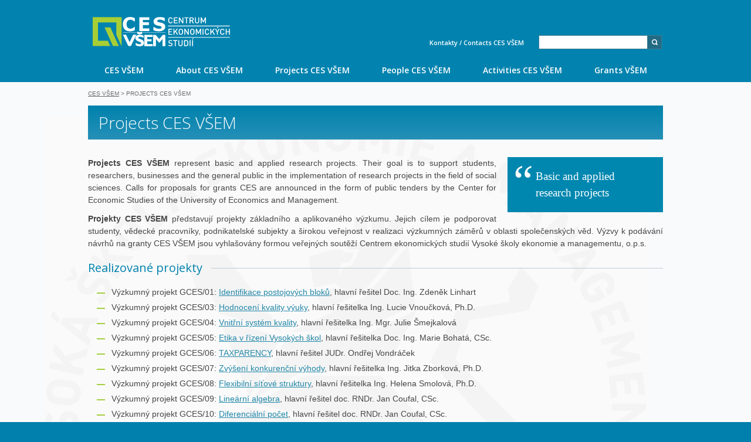

--- FILE ---
content_type: text/html; charset=UTF-8
request_url: https://www.cesvsem.cz/projects-ces-vsem.html
body_size: 6419
content:
<!doctype html>
<html lang="cs" class="web-ces no-right-column">
<head>
<base href="https://www.cesvsem.cz/">
<title>Projects CES VŠEM - CES VŠEM</title>
<meta charset="UTF-8">
<meta name="description" content="">
<meta name="robots" content="index,follow">
<meta name="viewport" content="width=device-width, initial-scale=1">
<link rel="stylesheet" crossorigin="anonymous" href="/assets/imatic/vsem-design/vendor.bdd4f90eb591dc1250b5fa0d34d360f5.css"/><link rel="stylesheet" crossorigin="anonymous" href="/assets/imatic/vsem-design/vsem.3246307ec4fd310639eb98107264244c.css"/><link rel="stylesheet" href="/bundles/contaocookiebar/styles/cookiebar_default.css"/><link rel="stylesheet" href="/bundles/contaocookiebar/styles/cookiebar_simple.css"/><!--[if lte IE 9]><link rel="stylesheet" href="/assets/imatic/vsem-design/oldie.94179511e388b398f7e7da45b72e2d4c.css" /><![endif]-->
<script src='https://js.sentry-cdn.com/ac168f0d3439492ea9c56914303f34b8.min.js' crossorigin="anonymous"></script>
<script>Sentry.onLoad(function(){Sentry.init({release:"c87a63e8af95a4a250b91fb6b8ec3b7254c3285b",environment:"prod",ignoreErrors:["ContaoCookiebar","Non-Error exception captured with keys: currentTarget, isTrusted, target, type","Script error"]})})</script>
<script crossorigin="anonymous" src="/assets/imatic/vsem-design/vendor.02bf53922ca447766ac9.js"></script><script crossorigin="anonymous" defer src="/assets/imatic/vsem-design/vsem.02bf53922ca447766ac9.js"></script> <script>
    WebFontConfig = {
        google: {
            families: ['Open Sans:300,400,600,700:latin-ext']
        }
    };
</script>
<script async src="https://ajax.googleapis.com/ajax/libs/webfont/1.6.26/webfont.js"></script>
        <![if !IE 6]>
<script>
function googleTranslateElementInit() {
  new google.translate.TranslateElement({
    pageLanguage: 'cs',
    floatPosition: google.translate.TranslateElement.FloatPosition.TOP_RIGHT
  });
}
</script>
<script src="//translate.google.com/translate_a/element.js?cb=googleTranslateElementInit"></script>
<![endif]>
<!-- Smartsupp Live Chat script -->
<script type="text/javascript">
var _smartsupp = _smartsupp || {};
_smartsupp.key = '6716f604fa272635d54bed48c9c3cf84806a1a87';
window.smartsupp||(function(d) {
    var s,c,o=smartsupp=function(){ o._.push(arguments)};o._=[];
    s=d.getElementsByTagName('script')[0];c=d.createElement('script');
    c.type='text/javascript';c.charset='utf-8';c.async=true;
    c.src='https://www.smartsuppchat.com/loader.js?';s.parentNode.insertBefore(c,s);
})(document);
</script>
<link rel="shortcut icon" href="favicon.ico">
</head>

<body  class="pagetype-regular page-projects-ces-vsem lang-cs web-ces no-right-column">

<div id="wrapper">
    


<header class="vsem-header">
    <div class="vsem-header-branding">
        <button class="vsem-header-toggle-button">
    <svg width="32px" height="32px" viewBox="0 0 32 32" version="1.1" xmlns="http://www.w3.org/2000/svg" xmlns:xlink="http://www.w3.org/1999/xlink">
    <g class="icon" fill="currentColor">
        <rect class="line1" x="4" y="8" width="24" height="2.67"></rect>
        <rect class="line2" x="4" y="14.67" width="24" height="2.67"></rect>
        <rect class="line3" x="4" y="21.33" width="24" height="2.67"></rect>
    </g>
</svg>

</button>
        <div class="vsem-header-logo-container">
                                
    <a class="vsem-header-logo logo-ces logo-prod"
       href="/"
       target="_self"
    >
        <h1>VŠEM - Vysoká škola ekonomie a managementu</h1>
    </a>


                    </div>
        <div class="vsem-header-branding-container">
                            <div class="vsem-header-sidemenu-top">
                                                                                                                        
                                                            </div>
                <div class="vsem-header-sidemenu-bottom">
                                                                        <ul class="vsem-header-bottom-menu">
            <li class="vsem-header-bottom-menu-item">
                            <a href="/kontakty-contacts-ces-vsem.html"
                   target="_self"
                   class="vsem-header-bottom-menu-link"
                >
                    Kontakty / Contacts CES VŠEM
                </a>
                    </li>
            <li class="vsem-header-bottom-menu-item">
                            
<!-- indexer::stop -->
<div class=" block">

        
  <div class="mod_form ce_form tableform block">
    <form action="/vysledek-hledani.html" method="GET" enctype="application/x-www-form-urlencoded" class="hledat">
    <div class="formbody">
      <table>
        <tr>
          <td>
          </td>
          <td>
            <input type="text" name="keywords" id="ctrl_4" class="text searchBox" value="">
            <input type="submit" id="ctrl_4_submit" class="submit" value="">
          </td>
        </tr>
      </table>
    </div>
  </form>
</div>

</div>
<!-- indexer::continue -->

                    </li>
    </ul>
                                                            </div>
                    </div>
    </div>
    <div class="vsem-header-menubar">
        <div class="vsem-header-menubar-content">
                                            <nav class="vsem-main-menu" role="navigation">
                <ul class="vsem-main-menu-extra-links">
                            <li class="vsem-main-menu-extra-links-item">
                                            <a href="/kontakty-contacts-ces-vsem.html"
                           target="_self"
                           title="Kontakty / Contacts CES VŠEM"
                           class="vsem-main-menu-extra-links-link"
                        >
                            Kontakty / Contacts CES VŠEM
                        </a>
                                    </li>
                            <li class="vsem-main-menu-extra-links-item">
                                            
<!-- indexer::stop -->
<div class=" block">

        
  <div class="mod_form ce_form tableform block">
    <form action="/vysledek-hledani.html" method="GET" enctype="application/x-www-form-urlencoded" class="hledat">
    <div class="formbody">
      <table>
        <tr>
          <td>
          </td>
          <td>
            <input type="text" name="keywords" id="ctrl_4" class="text searchBox" value="">
            <input type="submit" id="ctrl_4_submit" class="submit" value="">
          </td>
        </tr>
      </table>
    </div>
  </form>
</div>

</div>
<!-- indexer::continue -->

                                    </li>
                    </ul>
        <ul class="vsem-main-menu-list" role="menu">
                                <li class="vsem-main-menu-item"
                role="menuitem"
                            >
                <a href="/organizace-ces-vsem.html"
                   target="_self"
                   title="CES VŠEM"
                   class="vsem-main-menu-link"
                >
                    CES VŠEM
                </a>
                            </li>
                                <li class="vsem-main-menu-item"
                role="menuitem"
                            >
                <a href="/about-ces-vsem.html"
                   target="_self"
                   title="About CES VŠEM"
                   class="vsem-main-menu-link"
                >
                    About CES VŠEM
                </a>
                            </li>
                                <li class="vsem-main-menu-item"
                role="menuitem"
                aria-haspopup="true"            >
                <a href="/projects-ces-vsem.html"
                   target="_self"
                   title="Projects CES VŠEM"
                   class="vsem-main-menu-link"
                >
                    Projects CES VŠEM
                </a>
                                    <ul class="vsem-main-menu-submenu" aria-hidden="true" role="menu">
            <li class="vsem-main-menu-submenu-item" role="menuitem">
            <a href="/grant-tender.html"
               target="_self"
               title="Grant tender"
               tabindex="-1"
               class="vsem-main-menu-submenu-link"
            >
                Grant tender
            </a>
        </li>
            <li class="vsem-main-menu-submenu-item" role="menuitem">
            <a href="/accelerator-vsem.html"
               target="_self"
               title="Accelerator VŠEM"
               tabindex="-1"
               class="vsem-main-menu-submenu-link"
            >
                Accelerator VŠEM
            </a>
        </li>
            <li class="vsem-main-menu-submenu-item" role="menuitem">
            <a href="/cis-vsem.html"
               target="_self"
               title="CIS VŠEM"
               tabindex="-1"
               class="vsem-main-menu-submenu-link"
            >
                CIS VŠEM
            </a>
        </li>
            <li class="vsem-main-menu-submenu-item" role="menuitem">
            <a href="/contract-research-vsem.html"
               target="_self"
               title="Contract research VŠEM"
               tabindex="-1"
               class="vsem-main-menu-submenu-link"
            >
                Contract research VŠEM
            </a>
        </li>
            <li class="vsem-main-menu-submenu-item" role="menuitem">
            <a href="/vodafone-2-0-foundation-lab.html"
               target="_self"
               title="Vodafone 2.0 Foundation Lab"
               tabindex="-1"
               class="vsem-main-menu-submenu-link"
            >
                Vodafone 2.0 Foundation Lab
            </a>
        </li>
            <li class="vsem-main-menu-submenu-item" role="menuitem">
            <a href="/multicultural-13-vsem.html"
               target="_self"
               title="Multicultural 13 VŠEM"
               tabindex="-1"
               class="vsem-main-menu-submenu-link"
            >
                Multicultural 13 VŠEM
            </a>
        </li>
            <li class="vsem-main-menu-submenu-item" role="menuitem">
            <a href="/simpakt-social-impact-data-platform-project.html"
               target="_self"
               title="SIMPAKT"
               tabindex="-1"
               class="vsem-main-menu-submenu-link"
            >
                SIMPAKT
            </a>
        </li>
            <li class="vsem-main-menu-submenu-item" role="menuitem">
            <a href="/startup-vsem.html"
               target="_self"
               title="StartUp VŠEM"
               tabindex="-1"
               class="vsem-main-menu-submenu-link"
            >
                StartUp VŠEM
            </a>
        </li>
    </ul>
                            </li>
                                <li class="vsem-main-menu-item"
                role="menuitem"
                            >
                <a href="/people-ces-vsem.html"
                   target="_self"
                   title="People CES VŠEM"
                   class="vsem-main-menu-link"
                >
                    People CES VŠEM
                </a>
                            </li>
                                <li class="vsem-main-menu-item"
                role="menuitem"
                aria-haspopup="true"            >
                <a href="/activities-ces-vsem.html"
                   target="_self"
                   title="Activities CES VŠEM"
                   class="vsem-main-menu-link"
                >
                    Activities CES VŠEM
                </a>
                                    <ul class="vsem-main-menu-submenu" aria-hidden="true" role="menu">
            <li class="vsem-main-menu-submenu-item" role="menuitem">
            <a href="/economic-papers-vsem.html"
               target="_self"
               title="Economic Papers"
               tabindex="-1"
               class="vsem-main-menu-submenu-link"
            >
                Economic Papers
            </a>
        </li>
            <li class="vsem-main-menu-submenu-item" role="menuitem">
            <a href="/konference-ces-vsem.html"
               target="_self"
               title="Conferences CES VŠEM"
               tabindex="-1"
               class="vsem-main-menu-submenu-link"
            >
                Conferences CES VŠEM
            </a>
        </li>
            <li class="vsem-main-menu-submenu-item" role="menuitem">
            <a href="/competitiveness-of-the-czech-republic.html"
               target="_self"
               title="Competitiveness of the CR"
               tabindex="-1"
               class="vsem-main-menu-submenu-link"
            >
                Competitiveness of the CR
            </a>
        </li>
    </ul>
                            </li>
                                <li class="vsem-main-menu-item"
                role="menuitem"
                            >
                <a href="/grants-vsem.html"
                   target="_self"
                   title="Grants VŠEM"
                   class="vsem-main-menu-link"
                >
                    Grants VŠEM
                </a>
                            </li>
            </ul>
</nav>
                    </div>
    </div>
</header>

    <div id="page">
        <div class="inside">
            <div id="main">
                
<div class="subheader">
<!-- indexer::stop -->
<div class="mod_breadcrumb block">

<a href="/" title="CES VŠEM">CES VŠEM</a> &#62;
<span class="active">Projects CES VŠEM</span>

</div>
<!-- indexer::continue -->
</div>
<h1>Projects CES VŠEM</h1>

  <div class="mod_article block" id="article-4397">
    
          


        <div class="cite-format content-text">            
                            
    
                        <div class="rte">
            <p style="text-align: left;">Basic and applied research projects</p>
        </div>
    
            </div>






        <div class="content-text">            
                            
    
                        <div class="rte">
            <p style="text-align: justify;"><strong>Projects CES VŠEM</strong> represent basic and applied research projects. Their goal is to support students, researchers, businesses and the general public in the implementation of research projects in the field of social sciences. Calls for proposals for grants CES are announced in the form of public tenders by the Center for Economic Studies of the University of Economics and Management.</p>
        </div>
    
            </div>






        <div class="content-text">            
                            
    
                        <div class="rte">
            <p style="text-align: justify;"><strong>Projekty CES VŠEM</strong> představují projekty základního a aplikovaného výzkumu. Jejich cílem je podporovat studenty, vědecké pracovníky, podnikatelské subjekty a širokou veřejnost v realizaci výzkumných záměrů v oblasti společenských věd. Výzvy k podávání návrhů na granty CES VŠEM jsou vyhlašovány formou veřejných soutěží Centrem ekonomických studií Vysoké školy ekonomie a managementu, o.p.s.</p>
<h2 style="text-align: justify;"><strong>Realizované projekty</strong></h2>
<ul>
<li style="text-align: justify;">Výzkumný projekt GCES/01: <a href="/uceni-se-identifikaci-postojovych-bloku-2877.html">Identifikace postojových bloků</a>, hlavní řešitel Doc. Ing. Zdeněk Linhart</li>
<li style="text-align: justify;">Výzkumný projekt GCES/03: <a href="/rozvoj-kvality-vyuky-na-vsem.html">Hodnocení kvality výuky</a>, hlavní řešitelka Ing. Lucie Vnoučková, Ph.D.</li>
<li style="text-align: justify;">Výzkumný projekt GCES/04: <a href="/vnitrni-system-posuzovani-kvality-vs.html">Vnitřní systém kvality</a>, hlavní řešitelka Ing. Mgr. Julie Šmejkalová</li>
<li style="text-align: justify;">Výzkumný projekt GCES/05: <a href="/projects-ces-vsem.html">Etika v řízení Vysokých škol</a>, hlavní řešitelka Doc. Ing. Marie Bohatá, CSc.</li>
<li style="text-align: justify;">Výzkumný projekt GCES/06: <a href="/taxparency.html">TAXPARENCY</a>, hlavní řešitel JUDr. Ondřej Vondráček</li>
<li style="text-align: justify;">Výzkumný projekt GCES/07: <a href="/zvyseni-konkurencni-vyhody-vsem.html">Zvýšení konkurenční výhody</a>, hlavní řešitelka Ing. Jitka Zborková, Ph.D.</li>
<li style="text-align: justify;">Výzkumný projekt GCES/08: <a href="/flexibilni-sitove-struktury.html">Flexibilní síťové struktury</a>, hlavní řešitelka Ing. Helena Smolová, Ph.D.<strong><br></strong></li>
<li style="text-align: justify;">Výzkumný projekt GCES/09: <a href="/linearni-algebra.html">Lineární algebra</a>, hlavní řešitel doc. RNDr. Jan Coufal, CSc.</li>
<li style="text-align: justify;">Výzkumný projekt GCES/10: <a href="/matematika-vsem-diferencialni-pocet.html" target="_blank" rel="noopener">Diferenciální počet</a>, hlavní řešitel doc. RNDr. Jan Coufal, CSc.</li>
<li style="text-align: justify;">Výzkumný projekt GCES/11: <a href="/uplatneni-a-zkusenosti-absolventu-vsem.html" target="_blank" rel="noopener">Uplatnění absolventů</a>, hlavní řešitelka PhDr. Markéta Šnýdrová, Ph.D.</li>
<li style="text-align: justify;">Výzkumný projekt GCES/12: <a href="/prognozovani-poptavky-po-inovacich-z-postoju.html">Prognózování z postojů</a>, hlavní řešitel doc. Ing. Zdeněk Linhart, CSc.</li>
</ul>
        </div>
    
            </div>



    
      </div>

                            </div>

                        <div id="right">
                <div class="vslides mod_vsem_slides vslides-rotate">
<div class="vslide vslide-transparent vslide-border-default">
<div class="vslide-inside">
<a class="vslide-link" href="/vodafone-2-0-foundation-lab.html">
<div class="vslide-content">
<h2 class="vslide-title">Vodafone 2.0 Foundation Lab</h2>
<div class="vslide-content-inside">
</div>
</div>
</a>
</div>
</div>
<div class="vslide vslide-transparent vslide-border-default">
<div class="vslide-inside">
<a class="vslide-link" href="/simpakt-social-impact-data-platform-project.html">
<div class="vslide-content">
<h2 class="vslide-title">SIMPAKT - Social Impact Data Platform</h2>
<div class="vslide-content-inside">
</div>
</div>
</a>
</div>
</div>
<div class="vslide vslide-transparent vslide-border-default">
<div class="vslide-inside">
<a class="vslide-link" href="/accelerator-vsem.html">
<div class="vslide-content">
<h2 class="vslide-title">Accelerator VŠEM</h2>
<div class="vslide-content-inside">
</div>
</div>
</a>
</div>
</div>
<div class="vslide vslide-transparent vslide-border-default">
<div class="vslide-inside">
<a class="vslide-link" href="/multicultural-13-vsem.html">
<div class="vslide-content">
<h2 class="vslide-title">MULTICULTURAL 13 VŠEM</h2>
<div class="vslide-content-inside">
</div>
</div>
</a>
</div>
</div>
<div class="vslide vslide-transparent vslide-border-default">
<div class="vslide-inside">
<a class="vslide-link" href="/startup-vsem.html">
<div class="vslide-content">
<h2 class="vslide-title">StartUp VŠEM - a business incubator</h2>
<div class="vslide-content-inside">
</div>
</div>
</a>
</div>
</div>
<div class="vslide vslide-transparent vslide-border-default">
<div class="vslide-inside">
<a class="vslide-link" href="/cis-vsem.html">
<div class="vslide-content">
<h2 class="vslide-title">Centre for Innovation Studies VŠEM</h2>
<div class="vslide-content-inside">
</div>
</div>
</a>
</div>
</div>
<div class="vslide vslide-transparent vslide-border-default">
<div class="vslide-inside">
<a class="vslide-link" href="/acbsp-region-8-fall-conference-prague-2019.html">
<div class="vslide-content">
<h2 class="vslide-title">ACBSP Region 8 Fall Conference</h2>
<div class="vslide-content-inside">
</div>
</div>
</a>
</div>
</div>
<div class="vslide vslide-transparent vslide-border-default">
<div class="vslide-inside">
<a class="vslide-link" href="/economic-papers-vsem.html">
<div class="vslide-content">
<h2 class="vslide-title">ECONOMIC PAPERS VŠEM 01/2021</h2>
<div class="vslide-content-inside">
</div>
</div>
</a>
</div>
</div>
</div>
            </div>
                    </div>
    </div>

    
    
<div class="vsem-social-buttons">
    <ul>
        <li><a class="vsem-social-facebook" href="https://www.facebook.com/vsem.cz">Facebook</a></li>
        <li><a class="vsem-social-instagram" href="https://www.instagram.com/studium_vsem">Instagram</a></li>
                    <li><a class="vsem-social-youtube" href="https://www.youtube.com/studiumvsem">Youtube</a></li>
                            <li><a class="vsem-social-linkedin" href="https://www.linkedin.com/school/15128885/admin/updates">LinkedIn</a></li>
                                    <li><a class="vsem-social-threads" href="https://www.threads.net/@studium_vsem">Threads</a></li>
                            </ul>
</div>
<footer class="VsemFooter">
    <div class="VsemFooter__Content">
        
                                        <nav class="VsemFooterMenu">
    <ul class="VsemFooterMenu__List">
                                <li class="VsemFooterMenu__Item">
                <a href="/grant-tender.html"
                   target="_self"
                   title="GRANTOVÁ SOUTĚŽ"
                   class="VsemFooterMenu__Link"
                >
                    GRANTOVÁ SOUTĚŽ
                </a>
                            </li>
                                <li class="VsemFooterMenu__Item">
                <a href="/organizace-ces-vsem.html"
                   target="_self"
                   title="O CES VŠEM"
                   class="VsemFooterMenu__Link"
                >
                    O CES VŠEM
                </a>
                            </li>
                                <li class="VsemFooterMenu__Item">
                <a href="/economic-papers-vsem.html"
                   target="_self"
                   title="EKONOMICKÉ LISTY"
                   class="VsemFooterMenu__Link"
                >
                    EKONOMICKÉ LISTY
                </a>
                            </li>
                                <li class="VsemFooterMenu__Item">
                <a href="/competitiveness-of-the-czech-republic.html"
                   target="_self"
                   title="KONKURENCESCHOPNOST ČR"
                   class="VsemFooterMenu__Link"
                >
                    KONKURENCESCHOPNOST ČR
                </a>
                            </li>
                                <li class="VsemFooterMenu__Item">
                <a href="/kontakty-contacts-ces-vsem.html"
                   target="_self"
                   title="KONTAKTY CES VŠEM"
                   class="VsemFooterMenu__Link"
                >
                    KONTAKTY CES VŠEM
                </a>
                            </li>
            </ul>
</nav>
            
            <div class="VsemFooter__LinkBar">
                <ul class="VsemFooter__LinkList">
                                            <li class="VsemFooter__LinkItem">
                            <a class="VsemFooter__Link"
                               href="javascript: typeof cookiebar === &#039;undefined&#039; || cookiebar.show(true);"
                               target="_self"
                               title="Nastavení cookies"
                            >
                                Nastavení cookies
                            </a>
                        </li>
                                            <li class="VsemFooter__LinkItem">
                            <a class="VsemFooter__Link"
                               href="//www.vsem.cz/gdpr.html"
                               target="_self"
                               title="Ochrana osobních údajů"
                            >
                                Ochrana osobních údajů
                            </a>
                        </li>
                                    </ul>
                               <span class="VsemFooter__Copyright">© 2026 VŠEM</span>
            </div>

            </div>
</footer>
</div>

<!-- indexer::stop --><!-- indexer::continue --><script type="application/ld+json">
{
    "@context": "https:\/\/schema.org",
    "@graph": [
        {
            "@type": "WebPage"
        }
    ]
}
</script>
<script type="application/ld+json">
{
    "@context": "https:\/\/schema.contao.org",
    "@graph": [
        {
            "@type": "Page",
            "fePreview": false,
            "groups": [],
            "noSearch": false,
            "pageId": 2882,
            "protected": false,
            "title": "Projects CES VŠEM"
        }
    ]
}
</script>
<!-- indexer::stop -->
<div  class="contao-cookiebar cookiebar_simple cc-bottom" role="complementary" aria-describedby="cookiebar-desc">
    <div class="cc-inner" aria-live="assertive" role="alert">
        <div class="cc-row">
        <div id="cookiebar-desc" class="cc-head cc-row-item">
            <p>Pro usnadnění procházení webových stránek, anonymní analýzu návštěvnosti a pro možnost přizpůsobit obsah stránek a reklamu na míru využíváme soubory cookies, které zpracováváme v rámci VŠEM. Nastavení upravíte odkazem &#34;Nastavení&#34; a kdykoliv jej můžete změnit v patičce webu.</p><p>Podrobnější informace najdete v našich <a href="//www.vsem.cz/gdpr.html">Zásadách ochrany osobních údajů a používání cookies</a>.</p>        </div>
        <div class="cc-footer cc-row-item highlight">
            <span class="info" data-toggle-group>Nastavení<span class="cc-arrow cc-arrow-right"></span></span>
            <button class="cc-btn deny" data-deny-all>Povolit nezbytné</button>
            <button class="cc-btn success" data-accept-all>Povolit vše</button>

            <div class="cc-groups toggle-group">
                                    <div class="cc-group">
                                                    <input type="checkbox" name="group[]" id="g8" value="8" data-toggle-cookies disabled checked>
                                                <label for="g8" class="group">Technické cookies</label>
                        <div class="cc-cookies">
                                                                                        <div class="cc-cookie">
                                    <input type="checkbox" name="cookie[]" id="c14" value="14" disabled checked>
                                    <label for="c14" class="cookie">PHP SESSION ID</label>
                                    <p>Saves the current PHP session.</p>                                </div>
                                                    </div>
                    </div>
                                    <div class="cc-group">
                                                    <input type="checkbox" name="group[]" id="g9" value="9" data-toggle-cookies>
                                                <label for="g9" class="group">Statistické cookies</label>
                        <div class="cc-cookies">
                                                                                        <div class="cc-cookie">
                                    <input type="checkbox" name="cookie[]" id="c15" value="15">
                                    <label for="c15" class="cookie">google_analytics</label>
                                                                    </div>
                                                            <div class="cc-cookie">
                                    <input type="checkbox" name="cookie[]" id="c16" value="16">
                                    <label for="c16" class="cookie">linkedin</label>
                                                                    </div>
                                                    </div>
                    </div>
                
                <button class="cc-btn save" data-save>Potvrdit vybrané</button>
            </div>
        </div>
        </div>
        <div class="cc-info">
                                </div>
    </div>
</div>
<!-- indexer::continue -->
<script src="bundles/contaocookiebar/scripts/cookiebar.min.js?v=5ac72ed9"></script><script>var cookiebar = new ContaoCookiebar({configId:4,pageId:2806,hideOnInit:0,blocking:0,focusTrap:1,version:1,lifetime:63072000,consentLog:0,token:'ccb_contao_token',doNotTrack:0,currentPageId:2882,excludedPageIds:null,cookies:{"15":{"id":15,"type":"template","checked":false,"token":["_ga","_gat","_gid"],"resources":[],"priority":0,"scripts":[{"script":"\n        (function(){\n            const s = document.getElementsByTagName(\"script\")[0];\n            const b = document.createElement(\"script\");\n            b.async = true;\n            b.src = \"https:\/\/www.googletagmanager.com\/gtag\/js?id=G-4TZ8REYZ4M\";\n            s.parentNode.insertBefore(b, s);\n        })();\n    ","position":3,"mode":1},{"script":"\n        window.dataLayer = window.dataLayer || [];\n        function gtag(){dataLayer.push(arguments);}\n        gtag('js', new Date());\n        gtag('config', 'G-4TZ8REYZ4M');\n    ","position":3,"mode":1}]},"16":{"id":16,"type":"template","checked":false,"token":["ln_or","bcookie","bscookie","lidc","UserMatchHistory","AnalyticsSyncHistory"],"resources":[],"priority":0,"scripts":[{"script":"\n    _linkedin_partner_id = \"626193\";\n    window._linkedin_data_partner_ids = window._linkedin_data_partner_ids || [];\n    window._linkedin_data_partner_ids.push(_linkedin_partner_id);\n    (function(){\n        var s = document.getElementsByTagName(\"script\")[0];\n        var b = document.createElement(\"script\");\n        b.async = true;\n        b.src = \"https:\/\/snap.licdn.com\/li.lms-analytics\/insight.min.js\";\n        s.parentNode.insertBefore(b, s);\n    })();\n","position":1,"mode":1}]}},configs:[],disableTracking:0,texts:{acceptAndDisplay:'tl_cookiebar.acceptAndDisplayLabel'}});</script>
</body></html>
<!-- version: c87a63e8 -->


--- FILE ---
content_type: text/css
request_url: https://www.cesvsem.cz/assets/imatic/vsem-design/vsem.3246307ec4fd310639eb98107264244c.css
body_size: 17182
content:
.vsem-header-toggle-button.open .line3,.vsem-header.sidebar-open .vsem-header-toggle-button .line3{transform:translateX(1.33px) translateY(-5.33px) rotate(-45deg) scaleX(.62875)}.vsem-header-toggle-button.open .line2,.vsem-header.sidebar-open .vsem-header-toggle-button .line2{transform:scaleX(.81917) translateX(3px)}.vsem-header-toggle-button.open .line1,.vsem-header.sidebar-open .vsem-header-toggle-button .line1{transform:translateX(1.33px) translateY(5.33px) rotate(45deg) scaleX(.62875)}.vsem-header-toggle-button .line3{transform-origin:left top}.vsem-header-toggle-button .line2{transform-origin:left center}.vsem-header-toggle-button .line1{transform-origin:left bottom}.vsem-header-toggle-button>svg *{transform-box:fill-box;transition-duration:.12s;transition-property:transform,fill;transition-timing-function:ease-out}.vsem-main-menu-submenu-link:hover:before{background-color:#000;background-color:var(--VsemSubmenu__Link--hover-color)}.vsem-main-menu-submenu-link:hover{color:#000;color:var(--VsemSubmenu__Link--hover-color);text-decoration:underline}.vsem-header-logo.logo-lazne-resort-tousen{width:81.34328px;width:calc(218px * var(--vsem-header-logo-mobile-height) / 67);background-image:url(/assets/imatic/vsem-design/images/logo-lazne-resort-tousen.7f5368e6bc8fd65bd41c0d2dcdbc3478.svg)}.vsem-header-logo.logo-startup{width:261.19403px;width:calc(700px * var(--vsem-header-logo-mobile-height) / 67);background-image:url(/assets/imatic/vsem-design/images/logo-startup.70501e1c2fbedb0939f461aed270537a.svg)}.vsem-header-logo.logo-campus{width:65.67164px;width:calc(176px * var(--vsem-header-logo-mobile-height) / 67);background-image:url(/assets/imatic/vsem-design/images/logo-campus.a7fe3c4a01399da8a2483c0cc9f5d058.svg)}.vsem-header-logo.logo-akademie{width:74.21875px;width:calc(190px * var(--vsem-header-logo-mobile-height) / 64);background-image:url(/assets/imatic/vsem-design/images/logo-vsem-akademie.69d9b19f79e223b9cac01715be70d9f3.svg)}.vsem-header-logo.logo-matem{width:76.49254px;width:calc(205px * var(--vsem-header-logo-mobile-height) / 67);background-image:url(/assets/imatic/vsem-design/images/logo-vsem-matem.264fd1c8d5a4c64936055558fee9ae27.svg)}.vsem-header-logo.logo-skolka{width:63.80597px;width:calc(171px * var(--vsem-header-logo-mobile-height) / 67);background-image:url(/assets/imatic/vsem-design/images/logo-vsem-skolka.f94d36d4570d435d5fac794ead56a54f.svg)}.vsem-header-logo.logo-skola{width:60.07463px;width:calc(161px * var(--vsem-header-logo-mobile-height) / 67);background-image:url(/assets/imatic/vsem-design/images/logo-vsem-skola.5d51c06d2af7b97cd664041c9f597a51.svg)}.vsem-header-logo.logo-ces{width:91.38806px;width:calc(314px * var(--vsem-header-logo-mobile-height) / 67 * .78);background-image:url(/assets/imatic/vsem-design/images/logo-ces.01475b300e2a2be172f7d8e8b2346769.svg)}.vsem-header-logo.logo-vsem-en{width:131.71642px;width:calc(353px * var(--vsem-header-logo-mobile-height) / 67);background-image:url(/assets/imatic/vsem-design/images/logo-vsem-en.538fc67c090aaa8b0ee17de5e62f697d.svg)}.vsem-header-logo.logo-vsem{width:128.35821px;width:calc(344px * var(--vsem-header-logo-mobile-height) / 67);background-image:url(/assets/imatic/vsem-design/images/logo-vsem.65fafcb2ac4ce5ab4f4f32d1d710cae9.svg)}.vsem-header-logo.logo-dev:before{content:"dev"}.vsem-header-logo.logo-stage:before{content:"stage"}.vsem-header-logo.logo-dev:before,.vsem-header-logo.logo-stage:before{display:block;position:absolute;bottom:0;left:0;color:#d0021b;text-transform:uppercase;text-indent:0;font-size:10px;line-height:1;background:hsla(0,0%,100%,.7)}.vsem-header-logo.logo-dev,.vsem-header-logo.logo-stage{position:relative}.vsem-form-label.required:after{content:"*";color:#d0021b;color:var(--vsem-color-error);font-size:10px;line-height:1;vertical-align:super}.vsem-select.VsemInput--inline{display:inline-block}.vsem-select:focus{outline:none;border:1px solid #236a83;border:1px solid var(--vsem-color-brand-secondary)}.vsem-select:invalid:focus{border-color:#d0021b;border-color:var(--vsem-color-error)}.VsemInput.VsemInput--inline{display:inline-block}.VsemInput:focus{outline:none;border:1px solid #236a83;border:1px solid var(--vsem-color-brand-secondary)}.VsemInput:invalid:focus{border-color:#d0021b;border-color:var(--vsem-color-error)}.VsemBtn:focus,.VsemBtn:hover{border-color:#236a83;border-color:var(--vsem-color-brand-secondary)}.VsemBtn>*{display:inline-block;line-height:1}.vsem-box h3{font-weight:600;margin:0;padding-bottom:8px;padding-bottom:var(--vsem-base-padding)}.vsem-box p:last-child{padding-bottom:0}.vsem-box p{margin:0;padding-bottom:24px;padding-bottom:var(--vsem-base-line-height)}.vsem-box.error{outline:1px solid #d0021b;outline:1px solid var(--vsem-color-error)}.vsem-box.alert{outline:1px solid #e68e00;outline:1px solid var(--vsem-color-alert)}.vsem-auth-modal-links>a:hover{background-color:#0180ad}.vsem-auth-modal-links svg{vertical-align:middle}.vsem-auth-modal:before{content:"";display:block;width:100%;height:60px;background:#fff}.vsem-auth--logged-in .vsem-auth-widget:hover .vsem-auth-link{color:#b6cdd5;color:var(--vsem-header-blue-light)}.vsem-auth--logged-in .vsem-auth-link{color:#fff;color:var(--vsem-header-white)}.vsem-auth-widget:hover .vsem-auth-profile-button>svg *{fill:#fff;fill:var(--vsem-header-white)}.vsem-auth-widget:hover .vsem-auth-profile-button{background-color:#236a83;background-color:var(--vsem-header-blue-dark);border-color:#236a83;border-color:var(--vsem-header-blue-dark)}.vsem-auth-profile-button>img{display:none}:root{--vsem-header-blue-dark:#236a83;--vsem-header-blue-light:#b6cdd5;--vsem-header-white:#fff;--vsem-color-brand-primary:#8cc14b;--vsem-color-brand-secondary:#236a83;--vsem-color-brand-secondary:var(--vsem-header-blue-dark);--vsem-color-brand-secondary-lighter:#2caad3;--vsem-color-text:#474747;--vsem-color-text-darker:#202020;--vsem-color-text-lighter:#6a6a6a;--vsem-color-text-lightest:#b6b6b6;--vsem-color-text-bright:#fff;--vsem-color-background:#f9fafb;--vsem-color-background-bright:#fff;--vsem-color-border:#0283af;--vsem-color-error:#d0021b;--vsem-color-alert:#e68e00;--vsem-layout-max-width:980px;--vsem-base-padding:8px;--vsem-base-font-size:14px;--vsem-base-line-height:24px}.vsem-auth{display:inline-block;position:relative;overflow:visible}.vsem-auth-widget{display:flex;flex-direction:row;flex-wrap:nowrap;align-items:center;margin:0;padding:0;border:none;outline:none;background:none}@media screen and (min-width:768px){.vsem-auth-widget{display:inline-flex}}.vsem-auth-profile-button{position:relative;display:block;flex:0 0 auto;width:28px;height:28px;margin:2px;background:#fff;background:var(--vsem-header-white);background-position:50%;background-size:cover;border:1px solid #fff;border:1px solid var(--vsem-header-white);border-radius:100%;overflow:hidden}.vsem-auth-profile-button>svg{position:absolute;top:1px;left:1px;width:24px;height:24px}@media screen and (min-width:768px){.vsem-auth-profile-button{margin:4px}}.vsem-auth-link{display:none;flex:0 0 auto;font-size:11px;font-weight:600;color:#fff;color:var(--vsem-header-white)}.vsem-auth-widget:hover .vsem-auth-link{color:#b6cdd5;color:var(--vsem-header-blue-light)}@media screen and (min-width:768px){.vsem-auth-link{display:block}}.vsem-auth-modal{z-index:1;position:absolute;top:100%;right:15px;width:140px;background:#016d94;color:#fff;box-shadow:0 2px 10px 0 rgba(0,0,0,.15);transform-origin:top right;transform:scale(0);transition:transform .12s ease-in-out}.vsem-auth--modal-open .vsem-auth-modal{transform:scale(1)}.vsem-auth-avatar{display:block;width:68px;height:68px;background-color:#fff;background-position:50%;background-size:cover;margin:-34px auto 5px;border-radius:50%;border:3px solid #016d94;overflow:hidden}.vsem-auth-avatar>img{display:none}.vsem-auth-username{display:block;marign:0;padding:0 10px 10px;font-size:16px;font-weight:400;font-family:Open Sans,sans-serif;text-align:center}.vsem-auth-modal-links{display:flex;flex-direction:row;flex-wrap:nowrap}.vsem-auth-modal-links>a{display:block;text-align:center;line-height:32px;flex:1 1 50%}.vsem-box{border:1px solid #fff;border:1px solid var(--vsem-color-background-bright);outline:1px solid #0283af;outline:1px solid var(--vsem-color-border);background:#f1f1f1;line-height:24px;line-height:var(--vsem-base-line-height);font-size:14px;font-size:var(--vsem-base-font-size);color:#474747;color:var(--vsem-color-text);padding:8px;padding:var(--vsem-base-padding);margin-bottom:14px;margin-bottom:calc(var(--vsem-base-line-height) - var(--vsem-base-padding) - 2px)}.vsem-box.important{outline:1px solid #236a83;outline:1px solid var(--vsem-color-brand-secondary)}:root{--vsem-breadcrumbs-color:#6a6a6a;--vsem-breadcrumbs-hover-color:#000}.vsem-breadcrumbs{display:inline-block;list-style:none;margin:0;padding:0 0 8px;padding:0 0 var(--vsem-base-padding);font-family:Verdana,sans-serif;line-height:24px;line-height:var(--vsem-base-line-height)}@media screen and (max-width:424px){.vsem-breadcrumbs{display:none}}.vsem-breadcrumbs-item{display:inline-block;font-size:10px;color:#6a6a6a;color:var(--vsem-breadcrumbs-color);text-transform:uppercase}.vsem-breadcrumbs-item:not(:first-child):before{content:">"}.vsem-breadcrumbs-link{text-decoration:underline;color:#6a6a6a;color:var(--vsem-breadcrumbs-color)}.vsem-breadcrumbs-link:hover{color:#000;color:var(--vsem-breadcrumbs-hover-color);text-decoration:none}.VsemBtn{display:inline-block;padding:8px;padding:var(--vsem-base-padding);margin-bottom:8px;margin-bottom:var(--vsem-base-padding);line-height:24px;line-height:var(--vsem-base-line-height);font-size:14px;font-size:var(--vsem-base-font-size);font-weight:300;font-family:Open Sans,system-ui,-apple-system,BlinkMacSystemFont,Segoe UI,Roboto,Oxygen,Ubuntu,Cantarell,Fira Sans,Droid Sans,Helvetica Neue,sans-serif;text-decoration:none;border:1px solid #e0e0e0;background:#fff;background:var(--vsem-color-background-bright);color:#6a6a6a}.VsemBtn+.VsemBtn{margin-left:8px;margin-left:var(--vsem-base-padding)}.VsemBtn--important{color:#fff;color:var(--vsem-color-text-bright);background:#236a83;background:var(--vsem-color-brand-secondary);border-color:#01597a}.VsemBtn--important:focus,.VsemBtn--important:hover{background:#01597a;border-color:#003447;color:#fff;color:var(--vsem-color-text-bright)}.VsemBtn__Icon{display:inline-block;float:right;width:24px;width:var(--vsem-base-line-height);height:24px;height:var(--vsem-base-line-height);background-size:contain;vertical-align:bottom}.VsemBtn__Icon--plus{background-image:url(/assets/imatic/vsem-design/images/icon-plus.e0d95554e3363c80a9a950c3b5459a3a.svg)}.vsem-social-buttons{padding:40px 0;width:100%;background-color:#fff}.vsem-social-buttons ul{list-style:none;display:block;text-align:center}.vsem-social-buttons li{display:inline-block}@media screen and (min-width:425px){.vsem-social-buttons li{margin-left:20px;margin-right:20px}}@media screen and (max-width:424px){.vsem-social-buttons li{margin-left:5px;margin-right:5px}}.vsem-social-buttons a{display:block;width:58px;height:58px;white-space:nowrap;overflow:hidden;text-indent:100%;background-size:cover;background-position:50%}.vsem-social-twitter{background-image:url(/assets/imatic/vsem-design/images/twitter.20b80fca1ed86a76e0b488b1de2f97a6.svg)}.vsem-social-twitter:hover{background-image:url(/assets/imatic/vsem-design/images/twitter-hover.230327c944eff99c5c017f0462311ffe.svg)}.vsem-social-youtube{background-image:url(/assets/imatic/vsem-design/images/youtube.a36a9d773cdbd7d3110e25262567e660.svg)}.vsem-social-youtube:hover{background-image:url(/assets/imatic/vsem-design/images/youtube-hover.3c7a32a058e61c84aa3eea9a85658e47.svg)}.vsem-social-facebook{background-image:url(/assets/imatic/vsem-design/images/facebook.5b61f5652fe3591027396a2e1d5b6c9d.svg)}.vsem-social-facebook:hover{background-image:url(/assets/imatic/vsem-design/images/facebook-hover.466c618a250ff5f12f1e60041070284e.svg)}.vsem-social-instagram{background-image:url(/assets/imatic/vsem-design/images/instagram.210f0c7b355fbf984303e1d05b31b418.svg)}.vsem-social-instagram:hover{background-image:url(/assets/imatic/vsem-design/images/instagram-hover.5a2743baf12dd28feecbeae6957fc3b0.svg)}.vsem-social-linkedin{background-image:url(/assets/imatic/vsem-design/images/linkedin.8bcdafc586e47c908156da3f9bb83f90.svg)}.vsem-social-linkedin:hover{background-image:url(/assets/imatic/vsem-design/images/linkedin-hover.63b1c17dd5242e4e9a1312c076ff8dea.svg)}.vsem-social-threads{background-image:url(/assets/imatic/vsem-design/images/threads.dbfd68dadc96f5e39bbc19706b9a4e57.svg)}.vsem-social-threads:hover{background-image:url(/assets/imatic/vsem-design/images/threads-hover.c1546f9196642f466c4bfee68f652bf4.svg)}.vsem-social-spotify{background-image:url(/assets/imatic/vsem-design/images/spotify.18f586ea7e43c71d3214935b0fbd9575.svg)}.vsem-social-spotify:hover{background-image:url(/assets/imatic/vsem-design/images/spotify-hover.981c0e36019c77a67f7291f482715fb0.svg)}.vsem-social-tiktok{background-image:url(/assets/imatic/vsem-design/images/tiktok.651fdf6bf445effbee40d776eb69f065.svg)}.vsem-social-tiktok:hover{background-image:url(/assets/imatic/vsem-design/images/tiktok-hover.e2be1258360a87d7e9a5c704d01810a4.svg)}:root{--VsemFooterSubmenu__Link--color:#474747;--VsemFooterSubmenu__Link--hover-color:#000}.VsemFooterSubmenu{list-style:none;margin:0;padding:0;display:block}.VsemFooterSubmenu__Link{color:#474747;color:var(--VsemFooterSubmenu__Link--color);text-decoration:none}.VsemFooterSubmenu__Link:hover{color:#000;color:var(--VsemFooterSubmenu__Link--hover-color);text-decoration:underline}:root{--VsemFooterMenu--padding:40px;--VsemFooterMenu--padding:var(--VsemFooter--padding,40px);--VsemFooterMenu__Link--color:#2caad3;--VsemFooterMenu__Link--hover-color:#222}.VsemFooterMenu{font-size:11px;line-height:2;padding-bottom:40px;padding-bottom:var(--VsemFooterMenu--padding)}.VsemFooterMenu__List{list-style:none;margin:0;padding:0;display:flex;flex-direction:row;flex-wrap:wrap;justify-content:center}.VsemFooterMenu__Item{display:block;padding:0 9px 9px;flex:0 0 163.33333px;flex:0 0 calc(var(--vsem-layout-max-width) / 6)}@media screen and (max-width:424px){.VsemFooterMenu__Item{max-width:50%}}.VsemFooterMenu__Link{color:#2caad3;color:var(--VsemFooterMenu__Link--color);text-transform:uppercase;text-decoration:none}.VsemFooterMenu__Link:hover{color:#222;color:var(--VsemFooterMenu__Link--hover-color)}:root{--VsemFooter--background:#fff;--VsemFooter--padding:40px;--VsemFooter__LinkBar--padding:18px 9px;--VsemFooter__LinkBar--border:1px solid #ddd;--VsemFooter__LinkItem--separator-background:#ddd;--VsemFooter__Link--color:#2caad3;--VsemFooter__Link--hover-color:#000;--VsemFooter__Copyright--color:#b6b6b6}.VsemFooter{width:100%;background:#fff;background:var(--VsemFooter--background);padding-top:40px;padding-top:var(--VsemFooter--padding)}@media print{.VsemFooter{display:none}}.VsemFooter__Content{width:980px;width:var(--vsem-layout-max-width);max-width:100%;margin:0 auto}.VsemFooter__LinkBar{padding:18px 9px;padding:var(--VsemFooter__LinkBar--padding);border-top:1px solid #ddd;border-top:var(--VsemFooter__LinkBar--border);line-height:18px}.VsemFooter__LinkList{list-style:none;font-size:11px}.VsemFooter__LinkItem,.VsemFooter__LinkList{display:inline-block;margin:0;padding:0}.VsemFooter__LinkItem:not(:first-child):before{content:"";display:inline-block;width:1px;height:9px;margin:0 9px;background:#ddd;background:var(--VsemFooter__LinkItem--separator-background)}.VsemFooter__Link{color:#2caad3;color:var(--VsemFooter__Link--color);text-decoration:none}.VsemFooter__Link:hover{color:#000;color:var(--VsemFooter__Link--hover-color);text-decoration:underline}.VsemFooter__Copyright{display:inline-block;float:right;clear:right;font-size:11px;color:#b6b6b6;color:var(--VsemFooter__Copyright--color)}.VsemInput{display:block;width:100%;font-family:Arial,system-ui,-apple-system,BlinkMacSystemFont,Segoe UI,Roboto,Oxygen,Ubuntu,Cantarell,Fira Sans,Droid Sans,Helvetica Neue,sans-serif;font-size:14px;line-height:20px;box-sizing:border-box;padding:8px;padding:var(--vsem-base-padding);margin-bottom:8px;margin-bottom:var(--vsem-base-padding);outline:none;border:1px solid #0283af;border:1px solid var(--vsem-color-border);background:#fff;background:var(--vsem-color-background-bright);color:#474747;color:var(--vsem-color-text)}.VsemInput::placeholder{opacity:1;color:#b6b6b6;color:var(--vsem-color-text-lightest)}.VsemInput__Icon{display:inline-block;position:absolute;top:8px;top:var(--vsem-base-padding);right:8px;right:var(--vsem-base-padding);width:24px;height:24px;background-size:contain;background-position:50%;pointer-events:none}.VsemInput__Icon--search{background-image:url(/assets/imatic/vsem-design/images/search.f0d2bf59e30c933dcd1c4ff035b8ce14.svg)}.VsemInput:focus+.VsemInput__Icon--search{background-image:url(/assets/imatic/vsem-design/images/search-focused.5a9317964c98d7b63d32bbfd040707c6.svg)}.VsemInput__Icon--lock{background-image:url(/assets/imatic/vsem-design/images/lock.e19e84081b3088e53edbbef6de116b26.svg)}.VsemInput:focus+.VsemInput__Icon--lock{background-image:url(/assets/imatic/vsem-design/images/lock-focused.a613b3bef1a63b6caa1928c0831526ed.svg)}.VsemInput__Icon--mail{background-image:url(/assets/imatic/vsem-design/images/mail.f1b9c98e11de7f2a7844ddf76e535c72.svg)}.VsemInput:focus+.VsemInput__Icon--mail{background-image:url(/assets/imatic/vsem-design/images/mail-focused.70e41667020e08e471cd1784f7d22b71.svg)}.vsem-select{display:block;width:100%;height:36px;height:calc(2 * var(--vsem-base-padding) + 20px);font-family:Arial,system-ui,-apple-system,BlinkMacSystemFont,Segoe UI,Roboto,Oxygen,Ubuntu,Cantarell,Fira Sans,Droid Sans,Helvetica Neue,sans-serif;font-size:14px;line-height:20px;box-sizing:border-box;padding:8px;padding:var(--vsem-base-padding);margin-bottom:8px;margin-bottom:var(--vsem-base-padding);outline:none;border:1px solid #0283af;border:1px solid var(--vsem-color-border);background:#fff;background:var(--vsem-color-background-bright);color:#474747;color:var(--vsem-color-text);-webkit-appearance:none;-webkit-border-radius:0}.vsem-select::placeholder{opacity:1;color:#b6b6b6;color:var(--vsem-color-text-lightest)}@media screen and (min-width:1024px){.vsem-form.two-column{display:flex;flex-direction:row;flex-wrap:wrap}}@media screen and (min-width:1024px){.two-column>.vsem-form-row:nth-of-type(odd){padding-right:4px;padding-right:calc(var(--vsem-base-padding) / 2)}.two-column>.vsem-form-row{width:50%;flex:0 0 50%}.two-column>.vsem-form-row:nth-of-type(2n){padding-left:4px;padding-left:calc(var(--vsem-base-padding) / 2)}}.vsem-form-button-row{flex:0 0 100%;text-align:right}.vsem-form-row-button-left{float:left}.vsem-form-row-button-left:first-child{clear:left}.vsem-form-label{line-height:24px;line-height:var(--vsem-base-line-height);font-size:14px;font-weight:600;font-family:Open Sans,system-ui,-apple-system,BlinkMacSystemFont,Segoe UI,Roboto,Oxygen,Ubuntu,Cantarell,Fira Sans,Droid Sans,Helvetica Neue,sans-serif;color:#474747;color:var(--vsem-color-text);margin:0;padding:0 4px;padding:0 calc(var(--vsem-base-padding) / 2)}.vsem-form-label+.vsem-form-label{padding-top:8px;padding-top:var(--vsem-base-padding)}.vsem-form-label.disabled{color:#b6b6b6;color:var(--vsem-color-text-lightest)}.vsem-form-label-icon{display:inline-block;position:relative;bottom:2px;width:20px;height:20px;background-size:contain;vertical-align:middle}.vsem-form-widget{position:relative}:root{--vsem-header-logo-height:64;--vsem-header-logo-mobile-height:25}.vsem-header-logo{display:inline-block;height:25px;height:calc(var(--vsem-header-logo-mobile-height) * 1px);background-size:contain;background-position:0 100%;background-repeat:no-repeat}.vsem-header-logo,.vsem-header-logo>*{text-indent:100%;white-space:nowrap;overflow:hidden}.vsem-header-logo>*{margin:0}@media screen and (min-width:768px){.vsem-header-logo.logo-lazne-resort-tousen{width:208.23881px;width:calc(218px * var(--vsem-header-logo-height) / 67);background-image:url(/assets/imatic/vsem-design/images/logo-lazne-resort-tousen.7f5368e6bc8fd65bd41c0d2dcdbc3478.svg)}.vsem-header-logo.logo-startup{width:261.19403px;width:calc(700px * var(--vsem-header-logo-mobile-height) / 67);background-image:url(/assets/imatic/vsem-design/images/logo-startup.70501e1c2fbedb0939f461aed270537a.svg)}.vsem-header-logo.logo-campus{width:168.1194px;width:calc(176px * var(--vsem-header-logo-height) / 67);background-image:url(/assets/imatic/vsem-design/images/logo-campus.a7fe3c4a01399da8a2483c0cc9f5d058.svg)}.vsem-header-logo.logo-akademie{width:190px;width:calc(190px * var(--vsem-header-logo-height) / 64)}.vsem-header-logo.logo-matem{width:195.8209px;width:calc(205px * var(--vsem-header-logo-height) / 67)}.vsem-header-logo.logo-skolka{width:163.34328px;width:calc(171px * var(--vsem-header-logo-height) / 67)}.vsem-header-logo.logo-skola{width:153.79104px;width:calc(161px * var(--vsem-header-logo-height) / 67)}.vsem-header-logo.logo-ces{width:233.95343px;width:calc(314px * var(--vsem-header-logo-height) / 67 * .78)}.vsem-header-logo.logo-vsem-en{width:337.19403px;width:calc(353px * var(--vsem-header-logo-height) / 67)}.vsem-header-logo.logo-vsem{width:328.59701px;width:calc(344px * var(--vsem-header-logo-height) / 67)}.vsem-header-logo{height:64px;height:calc(var(--vsem-header-logo-height) * 1px)}.vsem-header-logo.logo-dev:before,.vsem-header-logo.logo-stage:before{font-size:27px}}:root{--VsemMainMenu--border-color:#236a83;--VsemMainMenu--border-color:var(--vsem-header-blue-dark);--VsemMainMenu__Link--color:#fff;--VsemMainMenu__Link--color:var(--vsem-header-white);--VsemMainMenu__Link--hover-color:#fff;--VsemMainMenu__Link--hover-color:var(--vsem-header-white)}.vsem-main-menu{position:relative}.vsem-main-menu-list{list-style:none;margin:0;padding:0 8px;padding:0 var(--vsem-base-padding);display:block}@media screen and (min-width:768px){.vsem-main-menu-list{padding:0;display:flex;flex-direction:row;flex-wrap:nowrap}}.vsem-main-menu-item{position:relative}@media screen and (min-width:768px){.vsem-main-menu-item.open,.vsem-main-menu-item:hover{z-index:2}.vsem-main-menu-item>*{clear:right}.vsem-main-menu-item{display:inline-block;overflow:visible;flex:1 0 auto;position:relative}.vsem-main-menu-item:first-child:before,.vsem-main-menu-sis-login-item+.vsem-main-menu-item:before{content:none}}.vsem-main-menu-link{display:block;font-weight:600;text-decoration:none;text-align:left;font-size:14px;font-size:var(--vsem-base-font-size);line-height:24px;line-height:var(--vsem-base-line-height);padding:8px;padding:var(--vsem-base-padding);color:#236a83;color:var(--vsem-color-brand-secondary);border-bottom:1px solid #0283af;border-bottom:1px solid var(--vsem-color-border)}@media screen and (min-width:768px){.open .vsem-main-menu-link,.vsem-main-menu-link:focus,.vsem-main-menu-link:hover{color:#fff;color:var(--VsemMainMenu__Link--hover-color);background-color:#97c360}.vsem-main-menu-link{font-size:14px;line-height:18px;text-align:center;padding:12px 10px 10px;border-bottom:none;border-radius:0;color:#fff;color:var(--VsemMainMenu__Link--color)}.vsem-main-menu-link:hover{text-decoration:underline;color:#000}}.vsem-main-menu-extra-links{list-style:none;margin:0;padding:4px 8px 0;padding:calc(var(--vsem-base-padding) / 2) var(--vsem-base-padding) 0;display:block}@media screen and (min-width:768px){.vsem-main-menu-extra-links{display:none}}.vsem-main-menu-extra-links-item{padding:4px 8px;padding:calc(var(--vsem-base-padding) / 2) var(--vsem-base-padding)}.vsem-main-menu-extra-links-item:last-child{border-bottom:1px solid #0283af;border-bottom:1px solid var(--vsem-color-border)}.vsem-main-menu-extra-links-link{font-size:13px;font-weight:600;color:#474747;color:var(--vsem-color-text)}.vsem-main-menu-lang-switch{position:absolute;display:block;top:8px;top:var(--vsem-base-padding);right:8px;right:var(--vsem-base-padding);width:18px;height:18px;border:1px solid #0283af;border:1px solid var(--vsem-color-border);border-radius:50%;overflow:hidden;text-indent:100%;background-size:cover;background-repeat:no-repeat;background-position:50%}@media screen and (min-width:768px){.vsem-main-menu-lang-switch{display:none}}.vsem-main-menu-lang-switch--locale-cs{background-image:url(/assets/imatic/vsem-design/images/flag-cs.eb86c300209ee5252e95adc8b06bbbf5.png)}.vsem-main-menu-lang-switch--locale-en{background-image:url(/assets/imatic/vsem-design/images/flag-en.3744278b879a00bf9da08b9204f992f1.png)}.vsem-main-menu-lang-switch+.vsem-main-menu-list{padding-top:26px;padding-top:calc(var(--vsem-base-padding) + 18px)}:root{--VsemSubmenu--border-color:#ddd;--VsemSubmenu--background:#fff;--VsemSubmenu__Link--dash-color:#a7ce34;--VsemSubmenu__Link--color:#6a6a6a;--VsemSubmenu__Link--hover-color:#000}.vsem-main-menu-submenu{list-style:none;overflow:hidden;margin:0;padding:0;background:#fff;background:var(--VsemSubmenu--background);height:0;opacity:0}.vsem-main-menu-item.open .vsem-main-menu-submenu,:focus+.vsem-main-menu-submenu{height:auto;opacity:1}@media screen and (min-width:768px){.vsem-main-menu-submenu{position:absolute;display:inline-block;top:0;left:50%;width:auto;min-width:calc(100% + 1px);z-index:-1;padding:44px 10px 10px;padding:calc(var(--vsem-base-line-height) + 20px) 10px 10px;border-radius:0;transform:translateX(-50%);background-color:#97c360}.vsem-main-menu-item.open .vsem-main-menu-submenu,.vsem-main-menu-submenu:hover,:focus+.vsem-main-menu-submenu,:hover+.vsem-main-menu-submenu{height:auto;opacity:1}}.vsem-main-menu-submenu-item{padding:0 18px 9px 9px}.vsem-main-menu-submenu-item:first-child{padding-top:9px}@media screen and (min-width:768px){.vsem-main-menu-submenu-item{padding:0 10px 12px 5px}.vsem-main-menu-submenu-item:first-child{padding-top:12px}.vsem-main-menu-submenu-item--cloned{display:none}.vsem-main-menu-submenu-item--cloned+*{padding-top:9px}}.vsem-main-menu-submenu-link{display:block;white-space:nowrap;font-size:13px;font-weight:600;line-height:18px;text-decoration:none;color:#6a6a6a;color:var(--VsemSubmenu__Link--color)}.vsem-main-menu-submenu-link:before{content:"";position:relative;vertical-align:baseline;bottom:3px;display:inline-block;width:11px;height:2px;background-color:#a7ce34;background-color:var(--VsemSubmenu__Link--dash-color)}@media screen and (min-width:768px){.vsem-main-menu-item:nth-of-type(2) .vsem-main-menu-submenu-link:hover:before,.vsem-main-menu-item:nth-of-type(3) .vsem-main-menu-submenu-link:hover:before{background-color:#2b85a2}.vsem-main-menu-submenu-link{color:#fff;font-size:14px;font-weight:400}.vsem-main-menu-submenu-link:hover{color:#fff;text-decoration:underline;color:#000;color:var(--VsemSubmenu__Link--hover-color)}.vsem-main-menu-submenu-link:before{bottom:4px;width:6px;margin-right:6px;background-color:#2b85a2}.vsem-main-menu-submenu-link:hover:before{background-color:#2b85a2}.vsem-main-menu-item:first-of-type .vsem-main-menu-submenu-link:hover:before,.vsem-main-menu-item:nth-of-type(4) .vsem-main-menu-submenu-link:hover:before,.vsem-main-menu-item:nth-of-type(5) .vsem-main-menu-submenu-link:hover:before,.vsem-main-menu-item:nth-of-type(6) .vsem-main-menu-submenu-link:hover:before{background-color:#8bc14a}}.vsem-header-toggle-button{padding:0;margin:0 0 0 4px;margin:0 0 0 calc(var(--vsem-base-padding) / 2);border:none;background:none}.vsem-header-toggle-button>svg{display:block;color:#8cc14b;color:var(--vsem-color-brand-primary)}.vsem-header-toggle-button.open .icon,.vsem-header.sidebar-open .vsem-header-toggle-button .icon{fill:#236a83;fill:var(--vsem-color-brand-secondary)}@media screen and (min-width:768px){.vsem-header-toggle-button{display:none}}.vsem-header-top-menu{display:none;list-style:none;margin:0;padding:0 10px 0 0;text-align:right;font-size:11px;font-weight:600}@media screen and (min-width:768px){.vsem-header-top-menu{display:block}}.vsem-header-top-menu-item{display:inline-block;padding-right:10px;padding-left:8px;line-height:1}.vsem-header-top-menu:last-child .vsem-header-top-menu-item:last-of-type{border-right:none;padding-right:0}.vsem-header-top-menu-link{color:#fff;color:var(--vsem-header-white)}.vsem-header-top-menu-link:hover{color:#b6cdd5;color:var(--vsem-header-blue-light)}.vsem-header-bottom-menu{list-style:none;margin:0;padding:2px 0 0;text-align:right;font-size:11px;font-weight:600}.vsem-header-bottom-menu-item{display:inline-block;padding-left:8px;line-height:1;vertical-align:middle}.vsem-header-bottom-menu-item:not(:last-child){padding-right:10px}.vsem-header-bottom-menu-link{color:#fff;color:var(--vsem-header-white)}.vsem-header-bottom-menu-link:hover{color:#b6cdd5;color:var(--vsem-header-blue-light)}:root{--vsem-header--z-index:9000;--vsem-header--background:#0283af;--vsem-header-menubar--background:#0283af}@keyframes vsem-header--overlay-fade-in{0%{opacity:0}to{opacity:.5}}.vsem-header{position:relative;z-index:9000;z-index:var(--vsem-header--z-index);display:flex;flex-direction:column;width:100%;background:#0283af;background:var(--vsem-header--background);padding-bottom:40px;font-family:Open Sans,system-ui,-apple-system,BlinkMacSystemFont,Segoe UI,Roboto,Oxygen,Ubuntu,Cantarell,Fira Sans,Droid Sans,Helvetica Neue,sans-serif}.vsem-header.sidebar-open:before{content:"";position:fixed;top:0;left:0;width:100%;height:100%;background:#000;opacity:.5;animation:vsem-header--overlay-fade-in .25s}@media screen and (min-width:768px){.vsem-header.sidebar-open:before{content:none}.vsem-header{padding-bottom:0}.vsem-header.sticky{position:fixed;top:0;left:0;will-change:transform}}@media print{.vsem-header,.vsem-header-placeholder{display:none}}.vsem-header-menubar{position:fixed;top:0;left:0;height:100%;width:260px;max-width:100%;overflow-y:auto;padding-top:40px;padding-top:calc(32px + var(--vsem-base-padding));padding-bottom:40px;will-change:transform;background:#fff;background:var(--vsem-header-white);transition-timing-function:cubic-bezier(.19,1,.22,1);transition-duration:.17s;transition-property:transform;transform:translateX(-100%)}.vsem-header.sidebar-open>.vsem-header-menubar{transform:translateX(0);transition-timing-function:cubic-bezier(.95,.05,.795,.035)}@media screen and (min-width:768px){.vsem-header-menubar{position:relative;width:100%;height:auto;overflow-y:visible;overflow-y:initial;padding:0;will-change:none;border-top:1px solid #0283af;border-top:1px solid var(--vsem-color-border);border-bottom:1px solid #0283af;border-bottom:1px solid var(--vsem-color-border);transition:border .5s;transform:none;background:#0283af;background:var(--vsem-header-menubar--background)}}.vsem-header-menubar-content{width:980px;width:var(--vsem-layout-max-width);max-width:100%;margin:0 auto}.vsem-header-branding{position:fixed;z-index:1;top:0;left:0;width:100%;display:flex;flex-direction:row;flex-wrap:nowrap;margin:0 auto;padding:4px;padding:calc(var(--vsem-base-padding) / 2);background:#0283af;background:var(--vsem-header--background);border-bottom:1px solid #0283af;border-bottom:1px solid var(--vsem-color-border)}@media screen and (min-width:768px){.vsem-header-branding{position:relative;width:980px;width:var(--vsem-layout-max-width);max-width:100%;margin:0 auto;padding:0;border:none;background:none}}.vsem-header-logo-container{margin:1px 0;flex:1 0 auto;text-align:center}@media screen and (min-width:768px){.vsem-header-logo-container{margin:15px 8px;margin:15px var(--vsem-base-padding);flex:0 0 auto;text-align:left}}.vsem-header-branding-container{display:block;flex:0 0 auto}@media screen and (min-width:768px){.vsem-header-branding-container{flex:1 1}}.vsem-header-sidemenu-bottom,.vsem-header-sidemenu-top{text-align:right}.vsem-header-sidemenu-top{display:flex;flex-direction:row;flex-wrap:nowrap;justify-content:flex-end;align-items:center}@media screen and (min-width:768px){.vsem-header-sidemenu-top{padding-top:10px;min-height:46px}}.vsem-header-sidemenu-bottom{display:none;padding-top:10px}@media screen and (min-width:768px){.vsem-header-sidemenu-bottom{display:block}}:root{--VsemHeading--background:linear-gradient(180deg,#0082ac,#2690b8)}.vsem-h{padding:0;margin:0}.vsem-h.page{padding:8px;padding:var(--vsem-base-padding);font-weight:300;font-family:Open Sans,system-ui,-apple-system,BlinkMacSystemFont,Segoe UI,Roboto,Oxygen,Ubuntu,Cantarell,Fira Sans,Droid Sans,Helvetica Neue,sans-serif;margin-bottom:12px;margin-bottom:calc(var(--vsem-base-padding) * 1.5);color:#fff;color:var(--vsem-color-text-bright);background:linear-gradient(180deg,#0082ac,#2690b8);background:var(--VsemHeading--background);display:flex;flex-direction:row;flex-wrap:nowrap;align-items:flex-end}.vsem-h.page>*{vertical-align:baseline;line-height:33px}.vsem-h-title{display:inline-block;flex:1 1 auto;line-height:24px;font-size:16px}@media screen and (min-width:425px){.vsem-h-title{line-height:28px;font-size:22px}}@media screen and (min-width:1024px){.vsem-h-title{font-size:28px}}.vsem-h-subtitle{flex:0 0 auto;display:inline-block;font-size:16px}html{box-sizing:border-box;scroll-padding-top:180px}*,:after,:before{box-sizing:inherit}h1,h2,h3,h4,h5,h6,ol,p,table,td,th,ul{margin:0;padding:0}button,input[type=image],input[type=reset],input[type=submit]{cursor:pointer}fieldset{border:1px solid #ddd}.clearfix:after,.clearfix:before{content:"";display:table}.cleaner,.clear,.clearfix:after{clear:both}.invisible{display:none}.float-left,.float-right{float:right;margin:0 0 1em 1em}img{border:none}.table-wrapper{overflow-x:auto}html{background:var(--vsem-color-brand-secondary);background:#0180ad}body{font-family:Arial,sans-serif;font-size:12px;color:#474747;background:#f9fafb url(/assets/imatic/vsem-design/images/background.b12ea9d87f174fec32bc88da67a3a73e.gif) 30% 200px no-repeat;margin:0;padding:0}body,html{overflow-x:hidden;overflow:hidden auto}a{text-decoration:none;color:#474747}header.vsem-header.sidebar-open .searchBox{font-size:16px}#page{max-width:980px;margin:0 auto;padding-bottom:40px;overflow:visible}@media (max-width:979px){#page{padding-left:10px;padding-right:10px}}@media (max-width:1200px){.goog-te-ftab-float{display:none}}#geo-prompt{position:fixed;width:100%;z-index:9009;border-bottom:2px solid #5eadca;background-color:#2388a9;font-size:14px;color:#fff}#geo-prompt div.inside{padding:12px;margin:0 auto;max-width:980px}#geo-prompt div.inside:after,#geo-prompt div.inside:before{content:"";display:table}#geo-prompt div.inside:after{clear:both}#geo-prompt p{float:left;padding:6px}#geo-prompt ul{list-style-type:none;font-size:0;float:right}#geo-prompt ul>*{display:inline-block;font-size:12px}#geo-prompt ul li{margin-left:12px}#geo-prompt ul a{display:block;padding:.5em 2em;background-color:#a7ce34;color:#fff;font-weight:700}#geo-prompt ul a:hover{color:#474747;background-color:#fff}@media (max-width:800px){#geo-prompt{text-align:center}#geo-prompt p,#geo-prompt ul{float:none}#geo-prompt ul{margin-top:8px}}@media (max-width:979px){.vsem-header .mod_form table{border-spacing:0;margin-bottom:5px}}.vsem-header .mod_form td{font-size:0}.vsem-header .mod_form td input{margin:0;padding:0;line-height:1;font-size:12px}.vsem-header .mod_form td input.text{width:186px;height:24px;padding:3px;border:1px solid #3e7c92!important;background-color:#fff!important;color:#3e7c92!important}@media (max-width:979px){.vsem-header .mod_form td input.text{height:24px}}.vsem-header .mod_form td input.submit{float:right;width:24px;height:24px;background:url(/assets/imatic/vsem-design/images/search-light-transparent.f117d5aa55df2e644c952bb236375ff1.png) no-repeat 50%,#236a83!important;border-width:1px 1px 1px 0;border-style:solid;border-color:#3e7c92!important}.vsem-header .mod_form td:hover input.text{border-color:#3e7c92!important;background-color:#f2f2f2!important}.vsem-main-menu h2{display:block;font-weight:600;text-decoration:none;text-align:left;font-size:14px;font-size:var(--vsem-base-font-size);line-height:24px;line-height:var(--vsem-base-line-height);padding:8px;padding:var(--vsem-base-padding);margin:0 8px 8px;margin:0 var(--vsem-base-padding) var(--vsem-base-padding);border-bottom:1px solid #ddd;border-bottom:1px solid var(--vsem-color-border);color:#8bc14b}@media screen and (min-width:768px){.vsem-main-menu h2{display:none}}.vsem-main-menu .level_1{margin:0;list-style:none;display:block;padding:0 8px;padding:0 var(--vsem-base-padding)}@media screen and (min-width:768px){.vsem-main-menu .level_1{display:none}}.vsem-main-menu .level_1 li{padding:0 18px 9px 9px}.vsem-main-menu .level_1 a,.vsem-main-menu .level_1 span{display:block;white-space:nowrap;font-size:13px;font-weight:600;line-height:18px;text-decoration:none;color:#6a6a6a;color:var(--VsemSubmenu__Link--color)}.vsem-main-menu .level_1 a:before,.vsem-main-menu .level_1 span:before{content:"";position:relative;vertical-align:baseline;bottom:3px;display:inline-block;width:11px;height:2px;margin-right:3px;background-color:#a7ce34;background-color:var(--VsemSubmenu__Link--dash-color)}body.pagetype-index #main{padding:30px 0 0}#carousel{margin-bottom:30px}#hp-buttons{margin:-10px 0 20px}#hp-buttons ul{display:-ms-flexbox;display:flex;margin:0 -10px;list-style-type:none}@media (max-width:420px){#hp-buttons ul{-ms-flex-wrap:wrap;flex-wrap:wrap}}#hp-buttons ul li{-ms-flex-positive:1;flex-grow:1;-ms-flex-preferred-size:20%;flex-basis:20%;margin:10px;text-align:center}@media (max-width:420px){#hp-buttons ul li{-ms-flex-preferred-size:100%;flex-basis:100%}}#hp-buttons ul a{display:block;padding:10px;color:#fff;font-family:Open Sans,system-ui,-apple-system,BlinkMacSystemFont,Segoe UI,Roboto,Oxygen,Ubuntu,Cantarell,Fira Sans,Droid Sans,Helvetica Neue,sans-serif;font-weight:400;font-size:22px}@media (max-width:800px){#hp-buttons ul a{font-size:18px}}#hp-buttons ul a:hover{text-decoration:underline;color:#000}#hp-side-buttons{display:none}@media (min-width:1200px){#hp-side-buttons{display:block;position:absolute;z-index:1;right:10px;top:170px;width:90px}#hp-side-buttons img{width:90px;height:auto}}body.pagetype-regular.no-right-column #main{width:auto;float:none}body.pagetype-regular.no-right-column #main div.subheader,body.pagetype-regular.no-right-column #main h1{width:auto}body.pagetype-regular.no-heading h1,body.pagetype-regular.no-right-column #right{display:none}body.pagetype-regular.no-heading #right{margin-top:5px}body.pagetype-regular #page{overflow:visible}body.pagetype-regular #page>div.inside{padding-top:15px}body.pagetype-regular #page>div.inside:after,body.pagetype-regular #page>div.inside:before{content:"";display:table}body.pagetype-regular #page>div.inside:after{clear:both}body.pagetype-regular #main{float:left;width:calc(100% - 260px - 31px)}@media print{body.pagetype-regular #main{width:auto;float:none}}@media (max-width:800px){body.pagetype-regular #main{width:auto;float:none}}body.pagetype-regular #main div.subheader{width:calc(100% + 260px + 31px);margin-bottom:15px}@media (max-width:800px){body.pagetype-regular #main div.subheader{width:auto}}body.pagetype-regular #main div.subheader div.mod_breadcrumb{font-family:Verdana,sans-serif;font-weight:400;font-size:10px;color:#6a6a6a;text-transform:uppercase}body.pagetype-regular #main div.subheader div.mod_breadcrumb a{color:#6a6a6a;text-decoration:underline}body.pagetype-regular #main div.subheader div.mod_breadcrumb a:hover{color:#000;text-decoration:none}#right{float:right;width:260px;margin-top:119px}@media print{#right{display:none!important}}@media (max-width:800px){#right{display:none}}#right .float-left,#right .float-right{float:none;margin:0}#right #rightblock>div,#right>div{margin:10px 0}#right>div:first-child{margin-top:0}#right #rightblock>div.content-text:last-child{padding:14px;border:1px solid #2caad3;background-color:#fff}#right #rightblock>div.content-text:last-child h2{font-family:Open Sans,system-ui,-apple-system,BlinkMacSystemFont,Segoe UI,Roboto,Oxygen,Ubuntu,Cantarell,Fira Sans,Droid Sans,Helvetica Neue,sans-serif;font-weight:400;font-size:14px;border-bottom:1px solid #ddd;color:#2388a9}#right #rightblock>div.content-text:last-child h2 a,#right #rightblock>div.content-text:last-child h2 span{background:transparent url(/assets/imatic/vsem-design/images/list-bullet.2dee279fadbcf2351e7ef4099bd1b94b.png) 0/auto auto no-repeat;display:block;padding:8px 0 8px 22px;color:#2388a9}#right #rightblock>div.content-text:last-child h2 a:hover,#right #rightblock>div.content-text:last-child h2 span:hover{background-image:url(/assets/imatic/vsem-design/images/list-bullet-active.b5aefcf5a5841cb69b7de718a347b940.png);color:#000}#right #rightblock>div.content-text:last-child h2:last-child{border-bottom:none}#right nav.rodkazy.block{margin:10px 0;padding:14px;border:1px solid #2caad3;background-color:#fff}#right nav.rodkazy.block li{font-family:Open Sans,system-ui,-apple-system,BlinkMacSystemFont,Segoe UI,Roboto,Oxygen,Ubuntu,Cantarell,Fira Sans,Droid Sans,Helvetica Neue,sans-serif;font-weight:400;font-size:14px;border-bottom:1px solid #ddd;list-style-type:none;color:#2388a9}#right nav.rodkazy.block li a,#right nav.rodkazy.block li span{background:transparent url(/assets/imatic/vsem-design/images/list-bullet.2dee279fadbcf2351e7ef4099bd1b94b.png) 0/auto auto no-repeat;display:block;padding:8px 0 8px 22px;color:#2388a9}#right nav.rodkazy.block li a:hover,#right nav.rodkazy.block li span:hover{background-image:url(/assets/imatic/vsem-design/images/list-bullet-active.b5aefcf5a5841cb69b7de718a347b940.png);color:#000}#right nav.rodkazy.block li:last-child{border-bottom:none}#right nav.rodkazy.block h3{display:none}#right div.social-buttons{padding-top:28px}#right div.social-buttons ul{list-style-type:none;font-size:0;width:176px;height:40px;margin:0 auto}#right div.social-buttons ul>*{display:inline-block;font-size:12px}#right div.social-buttons ul li{width:40px;height:100%;margin-left:28px}#right div.social-buttons ul li:first-child{margin-left:0}#right div.social-buttons ul li a{text-indent:100%;white-space:nowrap;overflow:hidden;width:100%;height:100%;background:transparent url(/assets/imatic/vsem-design/images/social-sprite.2f0515c11e60bcd6e25be168891a2e29.png) 0 0/auto auto no-repeat;display:block}#right div.social-buttons ul li a.social-twitter{background-position:0 -114px}#right div.social-buttons ul li a.social-twitter:hover{background-position:0 -154px}#right div.social-buttons ul li a.social-youtube{background-position:-40px -114px}#right div.social-buttons ul li a.social-youtube:hover{background-position:-40px -154px}#right div.social-buttons ul li a.social-facebook{background-position:-80px -114px}#right div.social-buttons ul li a.social-facebook:hover{background-position:-80px -154px}#page h1{font-family:Open Sans,system-ui,-apple-system,BlinkMacSystemFont,Segoe UI,Roboto,Oxygen,Ubuntu,Cantarell,Fira Sans,Droid Sans,Helvetica Neue,sans-serif;font-weight:300;font-size:28px;overflow:hidden;width:calc(100% + 291px);margin-bottom:30px;padding:10px 18px;color:#fff;background:#0180ad;background:linear-gradient(180deg,#0082ac,#2690b8);text-overflow:ellipsis;white-space:nowrap}@media (max-width:800px){#page h1{width:auto;white-space:normal}}#page h1>span.page-read-time{float:right;margin-top:9px;font-size:16px}@media (max-width:800px){#page h1>span.page-read-time{display:none}}body.page-gdpr #main,body.page-gdpr #main h1{width:100%}body.page-gdpr #right{display:none}body.page-gdpr td{text-align:left}body.pagetype-regular #main{font-size:14px}body.pagetype-regular #main a{color:#2388a9;text-decoration:underline}body.pagetype-regular #main a:hover{color:#000;text-decoration:none}body.pagetype-regular #main hr{display:none}body.pagetype-regular #main h2 strong,body.pagetype-regular #main h3 strong{font-weight:400}body.pagetype-regular #main h2 br:last-child,body.pagetype-regular #main h3 br:last-child{display:none}body.pagetype-regular #main h2{font-family:Open Sans,system-ui,-apple-system,BlinkMacSystemFont,Segoe UI,Roboto,Oxygen,Ubuntu,Cantarell,Fira Sans,Droid Sans,Helvetica Neue,sans-serif;font-weight:400;font-size:20px;position:relative;color:#0081ad;width:100%;overflow-x:hidden}body.pagetype-regular #main h2:after{content:"";display:inline-block;position:absolute;top:50%;width:100%;margin-left:15px;height:1px;background-color:#c0c9d2}@media (max-width:800px){body.pagetype-regular #main h2:after{display:none}}body.pagetype-regular #main h2 a{color:#0081ad;text-decoration:underline}body.pagetype-regular #main h2 a:hover{color:#000;text-decoration:none}body.pagetype-regular #main h3{font-family:Open Sans,system-ui,-apple-system,BlinkMacSystemFont,Segoe UI,Roboto,Oxygen,Ubuntu,Cantarell,Fira Sans,Droid Sans,Helvetica Neue,sans-serif;font-weight:400;font-size:18px;color:#6a6a6a}body.pagetype-regular #main div.rte>div,body.pagetype-regular #main div.rte>p,body.pagetype-regular #main p{line-height:1.5;text-align:justify}body.pagetype-regular #main div.go_back,body.pagetype-regular #main h2,body.pagetype-regular #main h3,body.pagetype-regular #main h4,body.pagetype-regular #main ol,body.pagetype-regular #main p,body.pagetype-regular #main ul{margin:.8em 0;line-height:1.5}body.pagetype-regular #main li{margin:5px 0}body.pagetype-regular #main ul>li{background:transparent url(/assets/imatic/vsem-design/images/list-bullet.2dee279fadbcf2351e7ef4099bd1b94b.png) 15px 11px/auto auto no-repeat;padding-left:40px;list-style-type:none}@media (max-width:800px){body.pagetype-regular #main ul>li{background-position:5px 11px;padding-left:30px}}body.pagetype-regular #main ol>li{list-style-type:decimal;margin-left:35px;padding-left:5px}body.pagetype-regular #main .content-tables table,body.pagetype-regular #main .rte table{margin:1.7em 0;border-collapse:collapse;border-width:1px 0;border-style:solid;border-color:#a7ce34;background-color:#fff}body.pagetype-regular #main .content-tables table>tbody>tr>th,body.pagetype-regular #main .content-tables table>thead>tr>th,body.pagetype-regular #main .rte table>tbody>tr>th,body.pagetype-regular #main .rte table>thead>tr>th{color:#838383;text-align:left;font-weight:700}body.pagetype-regular #main .content-tables table>tbody>tr>th strong,body.pagetype-regular #main .content-tables table>thead>tr>th strong,body.pagetype-regular #main .rte table>tbody>tr>th strong,body.pagetype-regular #main .rte table>thead>tr>th strong{font-weight:700}body.pagetype-regular #main .content-tables table>tbody>tr>td,body.pagetype-regular #main .content-tables table>tbody>tr>th,body.pagetype-regular #main .content-tables table>thead>tr>td,body.pagetype-regular #main .content-tables table>thead>tr>th,body.pagetype-regular #main .rte table>tbody>tr>td,body.pagetype-regular #main .rte table>tbody>tr>th,body.pagetype-regular #main .rte table>thead>tr>td,body.pagetype-regular #main .rte table>thead>tr>th{padding:10px;border-bottom:1px solid #c8cfd5}body.pagetype-regular #main .content-tables table>tbody>tr:last-child>td,body.pagetype-regular #main .content-tables table>tbody>tr:last-child>th,body.pagetype-regular #main .rte table>tbody>tr:last-child>td,body.pagetype-regular #main .rte table>tbody>tr:last-child>th{border-bottom:none}body.pagetype-regular #main div.content-gallery[class*=content-gallery--cols-] ul{width:100%;margin:1em 0;padding:0;display:-ms-grid;display:grid;column-gap:5px;list-style:none}@media (min-width:421px) and (max-width:800px){body.pagetype-regular #main div.content-gallery[class*=content-gallery--cols-] ul{-ms-grid-columns:(1fr)[2];grid-template-columns:repeat(2,1fr)}}@media (min-width:801px) and (max-width:979px){body.pagetype-regular #main div.content-gallery[class*=content-gallery--cols-] ul{-ms-grid-columns:(1fr)[3];grid-template-columns:repeat(3,1fr)}}@media (max-width:420px){body.pagetype-regular #main div.content-gallery[class*=content-gallery--cols-] ul{-ms-grid-columns:1fr;grid-template-columns:1fr}}body.pagetype-regular #main div.content-gallery[class*=content-gallery--cols-] ul>li{padding:0;margin:0;background:none;display:-ms-flexbox;display:flex;-ms-flex-align:center;align-items:center}body.pagetype-regular #main div.content-gallery[class*=content-gallery--cols-] ul>li img{width:100%;height:auto}body.pagetype-regular #main div.content-gallery[class*=content-gallery--cols-] figure{margin:0;padding:0}body.pagetype-regular #main .content-gallery--cols-1 ul{-ms-grid-columns:(1fr)[1];grid-template-columns:repeat(1,1fr)}body.pagetype-regular #main .content-gallery--cols-2 ul{-ms-grid-columns:(1fr)[2];grid-template-columns:repeat(2,1fr)}body.pagetype-regular #main .content-gallery--cols-3 ul{-ms-grid-columns:(1fr)[3];grid-template-columns:repeat(3,1fr)}body.pagetype-regular #main .content-gallery--cols-4 ul{-ms-grid-columns:(1fr)[4];grid-template-columns:repeat(4,1fr)}body.pagetype-regular #main .content-gallery--cols-5 ul{-ms-grid-columns:(1fr)[5];grid-template-columns:repeat(5,1fr)}body.pagetype-regular #main .content-gallery--cols-6 ul{-ms-grid-columns:(1fr)[6];grid-template-columns:repeat(6,1fr)}body.pagetype-regular #main .content-gallery--cols-7 ul{-ms-grid-columns:(1fr)[7];grid-template-columns:repeat(7,1fr)}body.pagetype-regular #main .content-gallery--cols-8 ul{-ms-grid-columns:(1fr)[8];grid-template-columns:repeat(8,1fr)}body.pagetype-regular #main .content-gallery--cols-9 ul{-ms-grid-columns:(1fr)[9];grid-template-columns:repeat(9,1fr)}body.pagetype-regular #main .content-gallery--cols-10 ul{-ms-grid-columns:(1fr)[10];grid-template-columns:repeat(10,1fr)}body.pagetype-regular #main .content-gallery--cols-11 ul{-ms-grid-columns:(1fr)[11];grid-template-columns:repeat(11,1fr)}body.pagetype-regular #main .content-gallery--cols-12 ul{-ms-grid-columns:(1fr)[12];grid-template-columns:repeat(12,1fr)}body.pagetype-regular #main div.mod_newsreader p.info{margin-top:-20px;color:#838383}body.pagetype-regular #main div.news{margin-bottom:60px;padding:12px 12px 12px 20px;border:1px solid #ddd;background-color:#fff}body.pagetype-regular #main div.news h2{margin:3px 0;padding:2px 0;line-height:1.2}body.pagetype-regular #main div.news .date{font-weight:400;font-size:12px;padding:2px 0 22px}body.pagetype-regular #main div.pagination>span.pages{display:block;float:left;padding:5px 15px 5px 0}body.pagetype-regular #main div.pagination>ul{list-style-type:none;font-size:0}body.pagetype-regular #main div.pagination>ul>*{display:inline-block;font-size:12px}body.pagetype-regular #main div.pagination>ul li{background:none;padding:0;margin:0 5px}body.pagetype-regular #main div.pagination>ul li:first-child{margin-left:0}body.pagetype-regular #main div.pagination>ul li a{color:#2388a9;text-decoration:none}body.pagetype-regular #main div.pagination>ul li a:hover{color:#000;text-decoration:none}body.pagetype-regular #main div.pagination>ul li a,body.pagetype-regular #main div.pagination>ul li span{display:block;padding:5px 10px;background:#fff}body.pagetype-regular #main div.pagination>ul li .current{outline:1px solid #a7ce34}body.pagetype-regular #main div.infoBox{clear:both;margin:1em 1px;padding:1em 2em 1em 1em;outline:1px solid #cdcdcd;border:1px solid #fff;background-color:#fff}@media (max-width:800px){body.pagetype-regular #main div.infoBox{padding:15px;background-image:none}}body.pagetype-regular #main div.infoBox>:first-child{margin-top:0;margin-bottom:0}body.pagetype-regular #main div.mod_vsem_submenu{display:none;margin-bottom:1.5em}@media print{body.pagetype-regular #main div.mod_vsem_submenu{display:none!important}}body.pagetype-regular #main div.mod_vsem_submenu ul{margin:10px 0;padding:14px;border:1px solid #2caad3;background-color:#fff}body.pagetype-regular #main div.mod_vsem_submenu ul li{font-family:Open Sans,system-ui,-apple-system,BlinkMacSystemFont,Segoe UI,Roboto,Oxygen,Ubuntu,Cantarell,Fira Sans,Droid Sans,Helvetica Neue,sans-serif;font-weight:400;font-size:14px;border-bottom:1px solid #ddd;list-style-type:none;color:#2388a9}body.pagetype-regular #main div.mod_vsem_submenu ul li a,body.pagetype-regular #main div.mod_vsem_submenu ul li span{background:transparent url(/assets/imatic/vsem-design/images/list-bullet.2dee279fadbcf2351e7ef4099bd1b94b.png) 0/auto auto no-repeat;display:block;padding:8px 0 8px 22px;color:#2388a9}body.pagetype-regular #main div.mod_vsem_submenu ul li a:hover,body.pagetype-regular #main div.mod_vsem_submenu ul li span:hover{background-image:url(/assets/imatic/vsem-design/images/list-bullet-active.b5aefcf5a5841cb69b7de718a347b940.png);color:#000}body.pagetype-regular #main div.mod_vsem_submenu ul li:last-child{border-bottom:none}body.pagetype-regular #main div.mod_vsem_submenu ul a{text-decoration:none}body.pagetype-regular #main div.mod_vsem_submenu ul li{background:none;padding:0;margin:0}body.pagetype-regular #main .cite-format,body.pagetype-regular #main .citeBox,body.pagetype-regular #right .cite-format,body.pagetype-regular #right .citeBox{position:relative;margin:.5em 0;padding:1em 1em 1em 2.5em;background-color:#0087b0;font-family:Georgia,New York CE,utopia,serif;font-size:19px;color:#fff}body.pagetype-regular #main .cite-format a,body.pagetype-regular #main .citeBox a,body.pagetype-regular #right .cite-format a,body.pagetype-regular #right .citeBox a{color:#fff;text-decoration:underline}body.pagetype-regular #main .cite-format.left,body.pagetype-regular #main .citeBox.left,body.pagetype-regular #right .cite-format.left,body.pagetype-regular #right .citeBox.left{width:50%;float:left;margin-top:0;margin-right:1em}body.pagetype-regular #main .cite-format.right,body.pagetype-regular #main .citeBox.right,body.pagetype-regular #right .cite-format.right,body.pagetype-regular #right .citeBox.right{width:50%;float:right;margin-top:0;margin-left:1em}body.pagetype-regular #main .cite-format:before,body.pagetype-regular #main .citeBox:before,body.pagetype-regular #right .cite-format:before,body.pagetype-regular #right .citeBox:before{content:"\201C";position:absolute;line-height:17px;left:10px;top:32px;font-size:4em}body.pagetype-regular #main .cite-format p,body.pagetype-regular #main .citeBox p,body.pagetype-regular #right .cite-format p,body.pagetype-regular #right .citeBox p{line-height:1.15;margin:0!important}body.pagetype-regular #main .cite-format,body.pagetype-regular #right .cite-format{float:right;line-height:1.15;margin:.4em 0 .4em 1em;position:relative;text-align:left;width:265px;z-index:5}body.pagetype-regular #main .cite-format:first-of-type,body.pagetype-regular #right .cite-format:first-of-type{margin-top:0}body.pagetype-regular #main .cite-format div,body.pagetype-regular #right .cite-format div{display:inline}@media (max-width:800px){body.pagetype-regular #main .cite-format,body.pagetype-regular #main .citeBox.left,body.pagetype-regular #main .citeBox.right,body.pagetype-regular #right .cite-format,body.pagetype-regular #right .citeBox.left,body.pagetype-regular #right .citeBox.right{width:auto;float:none;margin:.5em 0}body.pagetype-regular #main .mod_vsem_flash_video_non_popup,body.pagetype-regular #main .vsem_flash_video_popup,body.pagetype-regular #right .mod_vsem_flash_video_non_popup,body.pagetype-regular #right .vsem_flash_video_popup{display:none}}body.pagetype-regular #right .cite-format{float:none;margin-left:0;width:auto}#main ul.content-menu{margin-left:-10px}#main ul.content-menu:after,#main ul.content-menu:before{content:"";display:table}#main ul.content-menu:after{clear:both}#main ul.content-menu>li{float:left;background:none;padding:0}#main ul.content-menu>li>a{color:#fff;text-decoration:none;display:block;width:170px;height:80px;padding:10px;margin:10px;background-color:#2388a9;text-align:center}#main ul.content-menu>li>a:hover{color:#000;text-decoration:none}#main ul.content-menu>li>a>span{display:table-cell;width:150px;height:60px;vertical-align:middle}.contao-cookiebar{padding:15px 0 0!important;z-index:200!important}.contao-cookiebar .cc-inner{padding:0!important;border-radius:0!important;position:absolute;bottom:0;left:0;right:0}.contao-cookiebar .cc-head{margin-bottom:14px}.contao-cookiebar .cc-head p{font-size:12px}.contao-cookiebar .cc-head a{text-decoration:underline}.contao-cookiebar .contao-cookiebar .cc-head p{-webkit-margin-after:0!important;margin-block-end:0!important}.contao-cookiebar .cc-row{padding:14px}.contao-cookiebar .cc-cookies{display:none}.contao-cookiebar .cc-footer{display:-ms-flexbox;display:flex;-ms-flex-direction:column;flex-direction:column;gap:10px}.contao-cookiebar .cc-footer .info{margin:0;font-size:16px!important}.contao-cookiebar .cc-footer .info:hover{color:#000!important}.contao-cookiebar .cc-btn{border-radius:30px!important;height:auto!important;font-size:14px!important;width:auto!important;margin:0!important;padding:12px 16px!important;box-shadow:none!important;border:0 none!important}.contao-cookiebar .cc-btn.deny{background:#000!important;color:#fff!important}.contao-cookiebar .cc-btn.deny:hover{background-color:#474747!important}.contao-cookiebar .cc-btn.success{background:#0283af!important;color:#fff!important;font-weight:700!important}.contao-cookiebar .cc-btn.success:hover{background-color:#005b7a!important}.contao-cookiebar .cc-info{margin:0!important}.contao-cookiebar .cc-groups{-ms-flex:1 0 100%;flex:1 0 100%}.contao-cookiebar .info{font-size:20px!important;font-weight:700!important;margin-right:15px}.contao-cookiebar .info:hover{cursor:pointer}.contao-cookiebar .cc-arrow{display:inline-block;vertical-align:text-bottom;width:10px;height:10px;border-top:3px solid #000;border-right:3px solid #000;margin:5px}.contao-cookiebar .cc-arrow-right{transform:rotate(45deg)}@media (min-width:600px){.contao-cookiebar .cc-footer{gap:20px;-ms-flex-direction:row;flex-direction:row;white-space:nowrap;-ms-flex-align:center;align-items:center;-ms-flex-wrap:wrap;flex-wrap:wrap;-ms-flex-pack:start;justify-content:flex-start}}@media (min-width:768px){.contao-cookiebar .cc-head{margin:0 0 auto}.contao-cookiebar .cc-head p:last-child{margin-bottom:0}.contao-cookiebar .cc-inner{max-width:100%!important;padding-left:20px!important;padding-right:80px!important}.contao-cookiebar .cc-row{display:-ms-flexbox!important;display:flex!important;-ms-flex-pack:justify;justify-content:space-between;gap:20px;-ms-flex-align:center;align-items:center;-ms-flex-direction:row;flex-direction:row;max-width:980px;margin:0 auto;padding-left:0;padding-right:0}.contao-cookiebar .cc-footer{-ms-flex-direction:column;flex-direction:column;gap:10px}.contao-cookiebar .cc-footer .info{font-size:16px!important}.contao-cookiebar .cc-btn{font-size:16px!important;padding:16px!important}}@media (min-width:1024px){.contao-cookiebar .cc-inner{padding-right:20px!important}.contao-cookiebar .cc-footer{-ms-flex:1 0 50%;flex:1 0 50%;-ms-flex-direction:row;flex-direction:row;gap:20px;-ms-flex-pack:center;justify-content:center}}imatic-ai-chat{min-height:500px;background-color:#fff;font-size:16px;--c-text-dark:#111;--c-surface-background-dark:#fff;--c-surface-border-dark:#eee;--c-surface-background-accented-dark:#eee}imatic-ai-chat::part(send-btn){border:1px solid #9dd03d;border-radius:5px}imatic-ai-chat::part(sendable){background-color:#9dd03d;color:#fff}imatic-ai-chat::part(sendable):hover{background-color:#b0d948;border:1px solid #b0d948;color:#000}#unibox-suggest-box{border-radius:0}#unibox-suggest-box h3{font-weight:400}#unibox-suggest-box .unibox__selectable-title{color:#2388a9}#unibox-suggest-box .unibox-ac-c{font-weight:700}@media (min-width:768px){#unibox-suggest-box{width:-webkit-max-content!important;width:-moz-max-content!important;width:max-content!important;max-width:600px!important;right:0!important;left:auto!important}}.vslide{background-color:#0089b0}.vslide>div.vslide-inside{padding:18px 20px}.vslide>div.vslide-inside>div.vslide-header>a{font-family:Open Sans,system-ui,-apple-system,BlinkMacSystemFont,Segoe UI,Roboto,Oxygen,Ubuntu,Cantarell,Fira Sans,Droid Sans,Helvetica Neue,sans-serif;font-weight:400;font-size:11px;display:block;padding-bottom:5px;text-transform:uppercase}.vslide>div.vslide-inside .vslide-media{line-height:0}.vslide>div.vslide-inside .vslide-media.html5lightbox{display:block}.vslide>div.vslide-inside .vslide-media.html5lightbox span.videoboxPopupWrapper{display:block;width:100%;height:100%}@media (min-width:801px){.vslide>div.vslide-inside .vslide-media.html5lightbox span.videoboxPopupWrapper>span{margin:0;top:30px;right:60px;left:auto}}.vslide>div.vslide-inside img.vslide-image{max-width:100%}.vslide>div.vslide-inside a.vslide-link{text-decoration:none!important}.vslide>div.vslide-inside h2.vslide-title{width:auto!important}.vslide>div.vslide-inside h2.vslide-title:after{display:none!important}.vslide>div.vslide-inside h2.vslide-title,.vslide>div.vslide-inside h3.vslide-title{font-family:Open Sans,system-ui,-apple-system,BlinkMacSystemFont,Segoe UI,Roboto,Oxygen,Ubuntu,Cantarell,Fira Sans,Droid Sans,Helvetica Neue,sans-serif!important;font-weight:300!important;font-size:22px!important;color:#2caad3!important;margin:0!important;padding:0!important}.vslide>div.vslide-inside a.vslide-link:hover h2.vslide-title,.vslide>div.vslide-inside a.vslide-link:hover h3.vslide-title{text-decoration:underline!important}.vslide>div.vslide-inside div.vslide-content>div.vslide-content-inside{font-size:14px}.vslide>div.vslide-inside div.vslide-content>div.vslide-content-inside div,.vslide>div.vslide-inside div.vslide-content>div.vslide-content-inside p{margin:1em 0;line-height:1.5}.vslide.vslide-has-text .vslide-media{margin-bottom:14px}.vslide.vslide-blue,.vslide.vslide-default{background-color:#0089b0}.vslide.vslide-blue>div.vslide-inside>div.vslide-header>a,.vslide.vslide-default>div.vslide-inside>div.vslide-header>a{color:#9cd13c!important;text-decoration:none!important}.vslide.vslide-blue>div.vslide-inside>div.vslide-header>a:hover,.vslide.vslide-default>div.vslide-inside>div.vslide-header>a:hover{color:#9cd13c!important;text-decoration:underline!important}.vslide.vslide-blue>div.vslide-inside h2.vslide-title,.vslide.vslide-blue>div.vslide-inside h3.vslide-title,.vslide.vslide-default>div.vslide-inside h2.vslide-title,.vslide.vslide-default>div.vslide-inside h3.vslide-title{color:#fff!important}.vslide.vslide-blue>div.vslide-inside div.vslide-content>div.vslide-content-inside,.vslide.vslide-default>div.vslide-inside div.vslide-content>div.vslide-content-inside{color:#fff}.vslide.vslide-blue>div.vslide-inside div.vslide-content>div.vslide-content-inside .pages,.vslide.vslide-default>div.vslide-inside div.vslide-content>div.vslide-content-inside .pages{color:#fff!important}.vslide.vslide-blue>div.vslide-inside div.vslide-content>div.vslide-content-inside .pagination.block,.vslide.vslide-blue>div.vslide-inside div.vslide-content>div.vslide-content-inside .pagination.block a,.vslide.vslide-default>div.vslide-inside div.vslide-content>div.vslide-content-inside .pagination.block,.vslide.vslide-default>div.vslide-inside div.vslide-content>div.vslide-content-inside .pagination.block a{color:#333!important}.vslide.vslide-blue>div.vslide-inside a.vslide-link,.vslide.vslide-blue>div.vslide-inside div.vslide-content>div.vslide-content-inside a,.vslide.vslide-default>div.vslide-inside a.vslide-link,.vslide.vslide-default>div.vslide-inside div.vslide-content>div.vslide-content-inside a{color:#fff!important}.vslide.vslide-green{background-color:#9cd13c}.vslide.vslide-green>div.vslide-inside>div.vslide-header>a{color:#2388a9!important;text-decoration:none!important}.vslide.vslide-green>div.vslide-inside>div.vslide-header>a:hover{color:#2388a9!important;text-decoration:underline!important}.vslide.vslide-green>div.vslide-inside h2.vslide-title,.vslide.vslide-green>div.vslide-inside h3.vslide-title{color:#fff!important}.vslide.vslide-green>div.vslide-inside div.vslide-content>div.vslide-content-inside{color:#333}.vslide.vslide-green>div.vslide-inside a.vslide-link,.vslide.vslide-green>div.vslide-inside div.vslide-content>div.vslide-content-inside .pages,.vslide.vslide-green>div.vslide-inside div.vslide-content>div.vslide-content-inside .pagination.block,.vslide.vslide-green>div.vslide-inside div.vslide-content>div.vslide-content-inside .pagination.block a,.vslide.vslide-green>div.vslide-inside div.vslide-content>div.vslide-content-inside a{color:#333!important}.vslide.vslide-white{background-color:#fff;border:1px solid #ddd}.vslide.vslide-white>div.vslide-inside>div.vslide-header>a{color:#72b309!important;text-decoration:none!important}.vslide.vslide-white>div.vslide-inside>div.vslide-header>a:hover{color:#72b309!important;text-decoration:underline!important}.vslide.vslide-white>div.vslide-inside h2.vslide-title,.vslide.vslide-white>div.vslide-inside h3.vslide-title{color:#000!important}.vslide.vslide-white>div.vslide-inside div.vslide-content>div.vslide-content-inside{color:#333}.vslide.vslide-white>div.vslide-inside a.vslide-link,.vslide.vslide-white>div.vslide-inside div.vslide-content>div.vslide-content-inside .pages,.vslide.vslide-white>div.vslide-inside div.vslide-content>div.vslide-content-inside .pagination.block,.vslide.vslide-white>div.vslide-inside div.vslide-content>div.vslide-content-inside .pagination.block a,.vslide.vslide-white>div.vslide-inside div.vslide-content>div.vslide-content-inside a{color:#333!important}.vslide.vslide-transparent{background-color:transparent;border:1px solid #5eadca}.vslide.vslide-transparent>div.vslide-inside>div.vslide-header>a{color:#72b309!important;text-decoration:none!important}.vslide.vslide-transparent>div.vslide-inside>div.vslide-header>a:hover{color:#72b309!important;text-decoration:underline!important}.vslide.vslide-transparent>div.vslide-inside h2.vslide-title,.vslide.vslide-transparent>div.vslide-inside h3.vslide-title{color:#2388a9!important}.vslide.vslide-transparent>div.vslide-inside div.vslide-content>div.vslide-content-inside{color:#333}.vslide.vslide-transparent>div.vslide-inside a.vslide-link,.vslide.vslide-transparent>div.vslide-inside div.vslide-content>div.vslide-content-inside .pages,.vslide.vslide-transparent>div.vslide-inside div.vslide-content>div.vslide-content-inside .pagination.block,.vslide.vslide-transparent>div.vslide-inside div.vslide-content>div.vslide-content-inside .pagination.block a,.vslide.vslide-transparent>div.vslide-inside div.vslide-content>div.vslide-content-inside a{color:#333!important}.vslide.vslide-red{background-color:#a60000}.vslide.vslide-red>div.vslide-inside>div.vslide-header>a{color:#fff!important;text-decoration:none!important}.vslide.vslide-red>div.vslide-inside>div.vslide-header>a:hover{color:#fff!important;text-decoration:underline!important}.vslide.vslide-red>div.vslide-inside h2.vslide-title,.vslide.vslide-red>div.vslide-inside h3.vslide-title{color:#fff!important}.vslide.vslide-red>div.vslide-inside div.vslide-content>div.vslide-content-inside{color:#fff}.vslide.vslide-red>div.vslide-inside div.vslide-content>div.vslide-content-inside .pages{color:#fff!important}.vslide.vslide-red>div.vslide-inside div.vslide-content>div.vslide-content-inside .pagination.block,.vslide.vslide-red>div.vslide-inside div.vslide-content>div.vslide-content-inside .pagination.block a{color:#333!important}.vslide.vslide-red>div.vslide-inside a.vslide-link,.vslide.vslide-red>div.vslide-inside div.vslide-content>div.vslide-content-inside a{color:#fff!important}.vslide.vslide-orangegold{background-color:#dc7d02}.vslide.vslide-orangegold>div.vslide-inside>div.vslide-header>a{color:#fff!important;text-decoration:none!important}.vslide.vslide-orangegold>div.vslide-inside>div.vslide-header>a:hover{color:#fff!important;text-decoration:underline!important}.vslide.vslide-orangegold>div.vslide-inside h2.vslide-title,.vslide.vslide-orangegold>div.vslide-inside h3.vslide-title{color:#fff!important}.vslide.vslide-orangegold>div.vslide-inside div.vslide-content>div.vslide-content-inside{color:#333}.vslide.vslide-orangegold>div.vslide-inside a.vslide-link,.vslide.vslide-orangegold>div.vslide-inside div.vslide-content>div.vslide-content-inside .pages,.vslide.vslide-orangegold>div.vslide-inside div.vslide-content>div.vslide-content-inside .pagination.block,.vslide.vslide-orangegold>div.vslide-inside div.vslide-content>div.vslide-content-inside .pagination.block a,.vslide.vslide-orangegold>div.vslide-inside div.vslide-content>div.vslide-content-inside a{color:#333!important}.vslide.vslide-pink{background-color:#ff69b4}.vslide.vslide-pink>div.vslide-inside>div.vslide-header>a{color:#fff!important;text-decoration:none!important}.vslide.vslide-pink>div.vslide-inside>div.vslide-header>a:hover{color:#fff!important;text-decoration:underline!important}.vslide.vslide-pink>div.vslide-inside h2.vslide-title,.vslide.vslide-pink>div.vslide-inside h3.vslide-title{color:#fff!important}.vslide.vslide-pink>div.vslide-inside div.vslide-content>div.vslide-content-inside{color:#333}.vslide.vslide-pink>div.vslide-inside a.vslide-link,.vslide.vslide-pink>div.vslide-inside div.vslide-content>div.vslide-content-inside .pages,.vslide.vslide-pink>div.vslide-inside div.vslide-content>div.vslide-content-inside .pagination.block,.vslide.vslide-pink>div.vslide-inside div.vslide-content>div.vslide-content-inside .pagination.block a,.vslide.vslide-pink>div.vslide-inside div.vslide-content>div.vslide-content-inside a{color:#333!important}.vslide.vslide-yellowgreen{background-color:#a2a012}.vslide.vslide-yellowgreen>div.vslide-inside>div.vslide-header>a{color:#fff!important;text-decoration:none!important}.vslide.vslide-yellowgreen>div.vslide-inside>div.vslide-header>a:hover{color:#fff!important;text-decoration:underline!important}.vslide.vslide-yellowgreen>div.vslide-inside h2.vslide-title,.vslide.vslide-yellowgreen>div.vslide-inside h3.vslide-title{color:#fff!important}.vslide.vslide-yellowgreen>div.vslide-inside div.vslide-content>div.vslide-content-inside{color:#333}.vslide.vslide-yellowgreen>div.vslide-inside a.vslide-link,.vslide.vslide-yellowgreen>div.vslide-inside div.vslide-content>div.vslide-content-inside .pages,.vslide.vslide-yellowgreen>div.vslide-inside div.vslide-content>div.vslide-content-inside .pagination.block,.vslide.vslide-yellowgreen>div.vslide-inside div.vslide-content>div.vslide-content-inside .pagination.block a,.vslide.vslide-yellowgreen>div.vslide-inside div.vslide-content>div.vslide-content-inside a{color:#333!important}.vslide.vslide-gold{background-color:gold}.vslide.vslide-gold>div.vslide-inside>div.vslide-header>a{color:#fff!important;text-decoration:none!important}.vslide.vslide-gold>div.vslide-inside>div.vslide-header>a:hover{color:#fff!important;text-decoration:underline!important}.vslide.vslide-gold>div.vslide-inside h2.vslide-title,.vslide.vslide-gold>div.vslide-inside h3.vslide-title{color:#fff!important}.vslide.vslide-gold>div.vslide-inside div.vslide-content>div.vslide-content-inside{color:#333}.vslide.vslide-gold>div.vslide-inside a.vslide-link,.vslide.vslide-gold>div.vslide-inside div.vslide-content>div.vslide-content-inside .pages,.vslide.vslide-gold>div.vslide-inside div.vslide-content>div.vslide-content-inside .pagination.block,.vslide.vslide-gold>div.vslide-inside div.vslide-content>div.vslide-content-inside .pagination.block a,.vslide.vslide-gold>div.vslide-inside div.vslide-content>div.vslide-content-inside a{color:#333!important}.vslide.vslide-violet{background-color:#881861}.vslide.vslide-violet>div.vslide-inside>div.vslide-header>a{color:#fff!important;text-decoration:none!important}.vslide.vslide-violet>div.vslide-inside>div.vslide-header>a:hover{color:#fff!important;text-decoration:underline!important}.vslide.vslide-violet>div.vslide-inside h2.vslide-title,.vslide.vslide-violet>div.vslide-inside h3.vslide-title{color:#fff!important}.vslide.vslide-violet>div.vslide-inside div.vslide-content>div.vslide-content-inside{color:#fff}.vslide.vslide-violet>div.vslide-inside div.vslide-content>div.vslide-content-inside .pages{color:#fff!important}.vslide.vslide-violet>div.vslide-inside div.vslide-content>div.vslide-content-inside .pagination.block,.vslide.vslide-violet>div.vslide-inside div.vslide-content>div.vslide-content-inside .pagination.block a{color:#333!important}.vslide.vslide-violet>div.vslide-inside a.vslide-link,.vslide.vslide-violet>div.vslide-inside div.vslide-content>div.vslide-content-inside a{color:#fff!important}.vslide.vslide-grey{background-color:#494949}.vslide.vslide-grey>div.vslide-inside>div.vslide-header>a{color:#fff!important;text-decoration:none!important}.vslide.vslide-grey>div.vslide-inside>div.vslide-header>a:hover{color:#fff!important;text-decoration:underline!important}.vslide.vslide-grey>div.vslide-inside h2.vslide-title,.vslide.vslide-grey>div.vslide-inside h3.vslide-title{color:#fff!important}.vslide.vslide-grey>div.vslide-inside div.vslide-content>div.vslide-content-inside{color:#fff}.vslide.vslide-grey>div.vslide-inside div.vslide-content>div.vslide-content-inside .pages{color:#fff!important}.vslide.vslide-grey>div.vslide-inside div.vslide-content>div.vslide-content-inside .pagination.block,.vslide.vslide-grey>div.vslide-inside div.vslide-content>div.vslide-content-inside .pagination.block a{color:#333!important}.vslide.vslide-grey>div.vslide-inside a.vslide-link,.vslide.vslide-grey>div.vslide-inside div.vslide-content>div.vslide-content-inside a{color:#fff!important}.vslide.vslide-darkgrey{background-color:#2a2a2a}.vslide.vslide-darkgrey>div.vslide-inside>div.vslide-header>a{color:#fff!important;text-decoration:none!important}.vslide.vslide-darkgrey>div.vslide-inside>div.vslide-header>a:hover{color:#fff!important;text-decoration:underline!important}.vslide.vslide-darkgrey>div.vslide-inside h2.vslide-title,.vslide.vslide-darkgrey>div.vslide-inside h3.vslide-title{color:#fff!important}.vslide.vslide-darkgrey>div.vslide-inside div.vslide-content>div.vslide-content-inside{color:#fff}.vslide.vslide-darkgrey>div.vslide-inside div.vslide-content>div.vslide-content-inside .pages{color:#fff!important}.vslide.vslide-darkgrey>div.vslide-inside div.vslide-content>div.vslide-content-inside .pagination.block,.vslide.vslide-darkgrey>div.vslide-inside div.vslide-content>div.vslide-content-inside .pagination.block a{color:#333!important}.vslide.vslide-darkgrey>div.vslide-inside a.vslide-link,.vslide.vslide-darkgrey>div.vslide-inside div.vslide-content>div.vslide-content-inside a{color:#fff!important}.vslide.vslide-lightgrey{background-color:#d3d3d3}.vslide.vslide-lightgrey>div.vslide-inside>div.vslide-header>a{color:#1a1a1a!important;text-decoration:none!important}.vslide.vslide-lightgrey>div.vslide-inside>div.vslide-header>a:hover{color:#1a1a1a!important;text-decoration:underline!important}.vslide.vslide-lightgrey>div.vslide-inside h2.vslide-title,.vslide.vslide-lightgrey>div.vslide-inside h3.vslide-title{color:#1a1a1a!important}.vslide.vslide-lightgrey>div.vslide-inside div.vslide-content>div.vslide-content-inside{color:#1a1a1a}.vslide.vslide-lightgrey>div.vslide-inside div.vslide-content>div.vslide-content-inside .pages{color:#1a1a1a!important}.vslide.vslide-lightgrey>div.vslide-inside div.vslide-content>div.vslide-content-inside .pagination.block,.vslide.vslide-lightgrey>div.vslide-inside div.vslide-content>div.vslide-content-inside .pagination.block a{color:#333!important}.vslide.vslide-lightgrey>div.vslide-inside a.vslide-link,.vslide.vslide-lightgrey>div.vslide-inside div.vslide-content>div.vslide-content-inside a{color:#1a1a1a!important}.vslide.vslide-lightergrey{background-color:#eee}.vslide.vslide-lightergrey>div.vslide-inside>div.vslide-header>a{color:#1a1a1a!important;text-decoration:none!important}.vslide.vslide-lightergrey>div.vslide-inside>div.vslide-header>a:hover{color:#1a1a1a!important;text-decoration:underline!important}.vslide.vslide-lightergrey>div.vslide-inside h2.vslide-title,.vslide.vslide-lightergrey>div.vslide-inside h3.vslide-title{color:#1a1a1a!important}.vslide.vslide-lightergrey>div.vslide-inside div.vslide-content>div.vslide-content-inside{color:#1a1a1a}.vslide.vslide-lightergrey>div.vslide-inside div.vslide-content>div.vslide-content-inside .pages{color:#1a1a1a!important}.vslide.vslide-lightergrey>div.vslide-inside div.vslide-content>div.vslide-content-inside .pagination.block,.vslide.vslide-lightergrey>div.vslide-inside div.vslide-content>div.vslide-content-inside .pagination.block a{color:#333!important}.vslide.vslide-lightergrey>div.vslide-inside a.vslide-link,.vslide.vslide-lightergrey>div.vslide-inside div.vslide-content>div.vslide-content-inside a{color:#1a1a1a!important}.vslide.vslide-text-white{background-color:#fff}.vslide.vslide-text-white>div.vslide-inside>div.vslide-header>a{color:#fff!important;text-decoration:none!important}.vslide.vslide-text-white>div.vslide-inside>div.vslide-header>a:hover{color:#fff!important;text-decoration:underline!important}.vslide.vslide-text-white>div.vslide-inside h2.vslide-title,.vslide.vslide-text-white>div.vslide-inside h3.vslide-title{color:#fff!important}.vslide.vslide-text-white>div.vslide-inside div.vslide-content>div.vslide-content-inside{color:#fff}.vslide.vslide-text-white>div.vslide-inside div.vslide-content>div.vslide-content-inside .pages{color:#fff!important}.vslide.vslide-text-white>div.vslide-inside div.vslide-content>div.vslide-content-inside .pagination.block,.vslide.vslide-text-white>div.vslide-inside div.vslide-content>div.vslide-content-inside .pagination.block a{color:#333!important}.vslide.vslide-text-white>div.vslide-inside a.vslide-link,.vslide.vslide-text-white>div.vslide-inside div.vslide-content>div.vslide-content-inside a{color:#fff!important}.vslide.vslide-text-black{background-color:#000}.vslide.vslide-text-black>div.vslide-inside>div.vslide-header>a{color:#000!important;text-decoration:none!important}.vslide.vslide-text-black>div.vslide-inside>div.vslide-header>a:hover{color:#000!important;text-decoration:underline!important}.vslide.vslide-text-black>div.vslide-inside h2.vslide-title,.vslide.vslide-text-black>div.vslide-inside h3.vslide-title{color:#000!important}.vslide.vslide-text-black>div.vslide-inside div.vslide-content>div.vslide-content-inside{color:#000}.vslide.vslide-text-black>div.vslide-inside div.vslide-content>div.vslide-content-inside .pages{color:#000!important}.vslide.vslide-text-black>div.vslide-inside div.vslide-content>div.vslide-content-inside .pagination.block,.vslide.vslide-text-black>div.vslide-inside div.vslide-content>div.vslide-content-inside .pagination.block a{color:#333!important}.vslide.vslide-text-black>div.vslide-inside a.vslide-link,.vslide.vslide-text-black>div.vslide-inside div.vslide-content>div.vslide-content-inside a{color:#000!important}.vslide.vslide-border-default{border-color:#5eadca}.vslide.vslide-border-default.vslide-style-hero.vslide-transparent{border:none}.vslide.vslide-border-default.vslide-style-hero.vslide-transparent div.vslide-inside{border-color:#5eadca}.vslide.vslide-border-green{border-color:#9cd13c}.vslide.vslide-border-green.vslide-style-hero.vslide-transparent{border:none}.vslide.vslide-border-green.vslide-style-hero.vslide-transparent div.vslide-inside{border-color:#9cd13c}.vslide.vslide-border-white{border-color:#fff}.vslide.vslide-border-white.vslide-style-hero.vslide-transparent{border:none}.vslide.vslide-border-white.vslide-style-hero.vslide-transparent div.vslide-inside{border-color:#fff}.vslide.vslide-border-red{border-color:#a60000}.vslide.vslide-border-red.vslide-style-hero.vslide-transparent{border:none}.vslide.vslide-border-red.vslide-style-hero.vslide-transparent div.vslide-inside{border-color:#a60000}.vslide.vslide-border-orangegold{border-color:#dc7d02}.vslide.vslide-border-orangegold.vslide-style-hero.vslide-transparent{border:none}.vslide.vslide-border-orangegold.vslide-style-hero.vslide-transparent div.vslide-inside{border-color:#dc7d02}.vslide.vslide-border-pink{border-color:#ff69b4}.vslide.vslide-border-pink.vslide-style-hero.vslide-transparent{border:none}.vslide.vslide-border-pink.vslide-style-hero.vslide-transparent div.vslide-inside{border-color:#ff69b4}.vslide.vslide-border-yellowgreen{border-color:#a2a012}.vslide.vslide-border-yellowgreen.vslide-style-hero.vslide-transparent{border:none}.vslide.vslide-border-yellowgreen.vslide-style-hero.vslide-transparent div.vslide-inside{border-color:#a2a012}.vslide.vslide-border-gold{border-color:gold}.vslide.vslide-border-gold.vslide-style-hero.vslide-transparent{border:none}.vslide.vslide-border-gold.vslide-style-hero.vslide-transparent div.vslide-inside{border-color:gold}.vslide.vslide-border-violet{border-color:#881861}.vslide.vslide-border-violet.vslide-style-hero.vslide-transparent{border:none}.vslide.vslide-border-violet.vslide-style-hero.vslide-transparent div.vslide-inside{border-color:#881861}.vslide.vslide-border-grey{border-color:#494949}.vslide.vslide-border-grey.vslide-style-hero.vslide-transparent{border:none}.vslide.vslide-border-grey.vslide-style-hero.vslide-transparent div.vslide-inside{border-color:#494949}.vslide.vslide-border-transparent{border-color:transparent}.vslide.vslide-border-transparent.vslide-style-hero.vslide-transparent{border:none}.vslide.vslide-border-transparent.vslide-style-hero.vslide-transparent div.vslide-inside{border-color:transparent}.vslide.vslide-border-darkgrey{border-color:#2a2a2a}.vslide.vslide-border-darkgrey.vslide-style-hero.vslide-transparent{border:none}.vslide.vslide-border-darkgrey.vslide-style-hero.vslide-transparent div.vslide-inside{border-color:#2a2a2a}.vslide.vslide-border-lightgrey{border-color:#d3d3d3}.vslide.vslide-border-lightgrey.vslide-style-hero.vslide-transparent{border:none}.vslide.vslide-border-lightgrey.vslide-style-hero.vslide-transparent div.vslide-inside{border-color:#d3d3d3}.vslide.vslide-border-lightergrey{border-color:#eee}.vslide.vslide-border-lightergrey.vslide-style-hero.vslide-transparent{border:none}.vslide.vslide-border-lightergrey.vslide-style-hero.vslide-transparent div.vslide-inside{border-color:#eee}.vslide.vslide-style-hero{padding:25px 0}.vslide.vslide-style-hero.vslide-transparent{border:none}.vslide.vslide-style-hero.vslide-transparent div.vslide-inside{border-width:1px;border-style:solid}.vslide.vslide-style-hero>div.vslide-inside{padding:10px;overflow:hidden}.vslide.vslide-style-hero div.vslide-content{text-align:center}.vslide.vslide-style-hero-full{overflow:visible;padding:0}.vslide.vslide-style-hero-full>div.vslide-inside{position:absolute;display:block;left:0;width:100%;background-color:inherit;padding:25px 10px}.vslide.vslide-style-hero-full>div.vslide-inside .vslide-content{max-width:50%;margin:0 auto}table.vslides-table{table-layout:fixed;width:100%;width:calc(100% + 20px);margin:-10px 0 -10px -10px;border-width:0;border-collapse:separate;border-spacing:10px;background:none}table.vslides-table td{width:33.33%;vertical-align:top;padding:0;border:none}table.vslides-table td.vslide-style-hero{padding:25px 0}@media (max-width:800px){table.vslides-table td.vslide-style-hero{padding:15px 0}}table.vslides-table td.vslide-style-hero-full{padding:0}@media (max-width:800px){table.vslides-table td.vslide-style-hero-full{padding:0}}table.vslides-table tr:first-child td.vslide-style-hero{padding-top:0}table.vslides-table tr:last-child td.vslide-style-hero{padding-bottom:0}@media (max-width:800px){table.vslides-table{margin-left:0;width:100%}table.vslides-table,table.vslides-table tbody,table.vslides-table td,table.vslides-table tr{display:block;width:auto}table.vslides-table td{margin:10px 0}table.vslides-table tr{display:-ms-flexbox;display:flex;-ms-flex-direction:column;flex-direction:column}table.vslides-table tr td.vslide-mobile-pull{-ms-flex-order:-1;order:-1}table.vslides-table tr td.vslide-mobile-hide{display:none}}div.vslides-rotate div.vslide{display:none;height:auto;max-height:278px}div.vslides-rotate div.vslide:first-child{display:block}.vslides div.mod_newslist{font-family:Open Sans,system-ui,-apple-system,BlinkMacSystemFont,Segoe UI,Roboto,Oxygen,Ubuntu,Cantarell,Fira Sans,Droid Sans,Helvetica Neue,sans-serif;font-weight:400;font-size:inherit}.vslides div.mod_newslist div.layout_simple{margin:10px 0}.vslides div.mod_newslist div.layout_simple.has-date span:first-child{font-size:12px;display:block;opacity:.4;overflow:hidden}.vslides div.mod_newslist div.layout_simple.has-date span:first-child:after{content:"";float:right;margin-top:8px;width:calc(100% - 66px);height:1px;background-color:hsla(0,0%,100%,.5)}.vslides div.mod_newslist div.layout_simple a{text-decoration:none!important}.vslides div.mod_newslist div.layout_simple a:hover span:last-child{color:#000!important;text-decoration:underline!important}.vslides div.mod_newslist div.layout_simple.first a span:last-child{font-size:1.3em}.vslides div.mod_vsem_sis_calendar.mod_newslist div.layout_simple.has-date span:first-child:after{width:calc(100% - 127px)}.vslides div.mod_vsem_sis_calendar.mod_newslist div.layout_simple.has-date.one-day span:first-child:after{width:calc(100% - 66px)}.vslides .vslide-gold div.mod_newslist div.layout_simple.has-date span:first-child:after,.vslides .vslide-green div.mod_newslist div.layout_simple.has-date span:first-child:after,.vslides .vslide-orangegold div.mod_newslist div.layout_simple.has-date span:first-child:after,.vslides .vslide-pink div.mod_newslist div.layout_simple.has-date span:first-child:after,.vslides .vslide-transparent div.mod_newslist div.layout_simple.has-date span:first-child:after{background-color:hsla(0,0%,50%,.5)}.vslides.ce_vsem_slides .vslide.vslide-style-hero-full{margin-top:10px;margin-bottom:10px}#right div.vslides-rotate div.vslide{position:relative;max-height:278px;overflow:hidden}#right div.vslides-rotate div.vslide.vslide-transparent:after{content:"";display:block;position:absolute;left:0;bottom:0;width:100%;height:40px;background:linear-gradient(180deg,rgba(249,250,251,0),#f9fafb)}@media (max-width:800px){#right div.vslides-rotate{display:none}}.vslides-carousel{position:relative;height:225px;overflow:visible}@media (min-width:421px){.vslides-carousel{height:400px}}.vslides-carousel .vslide{position:absolute;box-sizing:border-box;overflow:hidden;top:0;left:0;width:100%;height:100%;will-change:transform;z-index:1;display:block}.vslides-carousel .vslide.vslide-animated{transition:left .25s cubic-bezier(.77,0,.175,1)}.vslides-carousel .vslide .vslide-image{position:absolute;z-index:1;top:50%;left:50%;height:100%;width:auto;max-width:none!important;transform:translate(-50%,-50%)}.vslides-carousel .vslide .html5lightbox{position:absolute;top:0;left:0;width:100%;height:100%;z-index:1}.vslides-carousel .vslide .html5lightbox .videoboxPopupWrapper>span{z-index:2}.vslides-carousel .vslide .vslide-content,.vslides-carousel .vslide .vslide-header{position:relative;z-index:2}.vslides-carousel .vslide .vslide-inside{padding:16px 28px}@media (min-width:801px){.vslides-carousel .vslide .vslide-inside{padding:75px 225px 24px 65px}}.vslides-carousel .vslide .vslide-inside .vslide-title{text-transform:uppercase;font-size:18px!important;font-weight:400}@media (min-width:421px){.vslides-carousel .vslide .vslide-inside .vslide-title{font-size:32px!important}}@media (min-width:801px){.vslides-carousel .vslide .vslide-inside .vslide-title{font-size:46px!important}}@media (min-width:421px){.vslides-carousel .vslide .vslide-inside .vslide-header>a{font-size:14px!important}}.vslides-carousel .vslide .vslide-inside .vslide-content-inside{font-size:13px!important}.vslides-carousel .vslide .vslide-inside .vslide-content-inside p{line-height:1.75!important;margin:.25em 0!important}@media (min-width:421px){.vslides-carousel .vslide .vslide-inside .vslide-content-inside p{line-height:1.5!important}}@media (min-width:421px){.vslides-carousel .vslide .vslide-inside .vslide-content-inside{font-size:20px!important}}.vslides-carousel .vslides-carousel-counter{display:inline-block;position:absolute;bottom:0;left:0;right:0;z-index:5;background:linear-gradient(180deg,transparent,rgba(0,0,0,.15));text-align:center;color:#fff;padding:8px}@media (max-width:979px){.vslides-carousel .vslides-carousel-counter{padding:3px}}.vslides-carousel .vslides-carousel-counter-item{display:inline-block;padding:0;margin:8px;height:10px;width:10px;background:#fff;border:1px solid rgba(0,0,0,.25);opacity:.5;border-radius:75%;transition:transform 175ms;transition:opacity 175ms linear}.vslides-carousel .vslides-carousel-counter-item.active{opacity:1;transform:scale(1.25)}@media (max-width:979px){.vslides-carousel .vslides-carousel-counter-item{height:8px;width:8px;margin:3px}}.vslides-carousel .vslides-carousel-control{position:absolute;top:50%;z-index:15;width:25px;height:60px;margin-top:-30px;background-color:rgba(0,0,0,.4);line-height:55px;text-align:center;font-size:26px;color:#fff;cursor:pointer}@media (min-width:801px){.vslides-carousel .vslides-carousel-control{margin-top:-60px;height:120px;width:45px;line-height:105px;font-size:72px}}.vslides-carousel .vslides-carousel-control:hover{background-color:rgba(0,0,0,.65)}.vslides-carousel .vslides-carousel-control.vslides-carousel-prev{left:1px}.vslides-carousel .vslides-carousel-control.vslides-carousel-prev:before{content:"\2039"}.vslides-carousel .vslides-carousel-control.vslides-carousel-next{right:1px}.vslides-carousel .vslides-carousel-control.vslides-carousel-next:before{content:"\203A"}span.videoboxPopupWrapper{display:inline-block;position:relative;margin:.5em;font-size:0;line-height:0}span.videoboxPopupWrapper>span{background:transparent url(/assets/imatic/vsem-design/images/video-arrow.5c20b9fb7b6c538a96d07544176d0949.png) 0 0/auto auto no-repeat;position:absolute;left:50%;top:50%;width:97px;height:89px;margin:-52px 0 0 -44px;font-size:13px;cursor:pointer}@media print{span.videoboxPopupWrapper>span{display:none!important}}div.mod_vsem_etext div.list_search select,div.mod_vsem_etext div.list_search table{width:100%}div.mod_vsem_etext div.list_search td{padding:10px}div.mod_vsem_reference{clear:both}div.mod_vsem_reference table{margin-left:-15px;margin-right:-15px;border-collapse:separate;border-spacing:15px;table-layout:fixed;border:none;background:none}div.mod_vsem_reference table td.vsem_reference_item{position:relative;width:33%;padding:0 5px 32px;border:1px solid #5eadca;vertical-align:top}@media (max-width:979px){div.mod_vsem_reference table td.vsem_reference_item{padding-left:126px;margin-bottom:10px;overflow:hidden}}div.mod_vsem_reference table td.vsem_reference_item>a{text-decoration:none!important}div.mod_vsem_reference table td.vsem_reference_item a.vsem_reference_more{position:absolute;right:0;bottom:0;display:inline-block;padding:.5em 1em;margin:8px;border-radius:4px;background-color:#ccc;color:#000!important}div.mod_vsem_reference table td.vsem_reference_item a.vsem_reference_more:hover{background-color:#ddd}@media (max-width:979px){div.mod_vsem_reference table{margin-left:0;margin-right:0;overflow:visible}div.mod_vsem_reference table,div.mod_vsem_reference table tbody,div.mod_vsem_reference table td.vsem_reference_item,div.mod_vsem_reference table tr{display:block;width:100%}}div.mod_vsem_reference div.vsem_reference_photo{padding:10px;border-bottom:1px solid #5eadca;text-align:center}div.mod_vsem_reference div.vsem_reference_photo img{width:auto;height:145px;border:1px solid #ccc}@media (max-width:979px){div.mod_vsem_reference div.vsem_reference_photo{border:none;float:left;margin-left:-126px}div.mod_vsem_reference div.vsem_reference_photo img{width:116px;height:auto}}div.mod_vsem_reference .vsem_reference_name{width:auto!important;margin:8px 8px 0 0!important;font-size:1em!important;font-weight:700!important}div.mod_vsem_reference .vsem_reference_name:after{display:none!important}div.mod_vsem_reference p.vsem_reference_position{font-size:1em;font-weight:700;color:#104d69;text-align:left!important}div.mod_vsem_reference p.vsem_reference_text{text-align:left!important}@media (max-width:979px){div.mod_vsem_reference p.vsem_reference_text{padding-left:10px}}div.mod_vsem_reference.vsem_reference_detail{margin-top:1em;padding-left:137px;padding-right:20px;border:1px solid #5eadca}div.mod_vsem_reference.vsem_reference_detail div.vsem_reference_photo{float:left;margin-left:-137px;padding:15px;width:137px;border:none;background:none}div.mod_vsem_reference.vsem_reference_detail div.vsem_reference_photo img{width:107px;height:auto}.ce_vsem_iframe iframe{border:none}.ce_vsem_iframe iframe.auto-width{width:100%}.content-youtube figure{margin:0}.content-youtube iframe{max-width:100%;border:none}.content-youtube>figure[class*="aspect--16:9"]>iframe{aspect-ratio:1.77777778}.content-youtube>figure[class*="aspect--16:10"]>iframe{aspect-ratio:1.6}.content-youtube>figure[class*="aspect--21:9"]>iframe{aspect-ratio:2.33333333}.content-youtube>figure[class*="aspect--4:3"]>iframe{aspect-ratio:1.33333333}.content-youtube>figure[class*="aspect--3:2"]>iframe{aspect-ratio:1.5}body.web-vsem #footer-study-box{background:#1c90b7 url(/assets/imatic/vsem-design/images/study-box.3c86316350091f8f7848df67a14ab8d5.jpg) top no-repeat;position:relative;height:261px}@media print{body.web-vsem #footer-study-box{display:none!important}}@media (max-width:979px){body.web-vsem #footer-study-box{height:auto;overflow:hidden;background-image:none}}body.web-vsem #footer-study-box a.study-box-app,body.web-vsem #footer-study-box a.study-box-sis{width:161px;height:44px;font-family:Open Sans,system-ui,-apple-system,BlinkMacSystemFont,Segoe UI,Roboto,Oxygen,Ubuntu,Cantarell,Fira Sans,Droid Sans,Helvetica Neue,sans-serif;font-weight:700;font-size:12px;position:absolute;left:50%;top:111px;padding-top:13px;background-color:#9cd03c;color:#fff;text-align:center}@media (max-width:979px){body.web-vsem #footer-study-box a.study-box-app,body.web-vsem #footer-study-box a.study-box-sis{position:static;display:block;margin:20px auto!important}}body.web-vsem #footer-study-box a.study-box-app:hover,body.web-vsem #footer-study-box a.study-box-sis:hover{background-color:#b0d948;color:#000}body.web-vsem #footer-study-box a.study-box-app{margin-left:-384px}body.web-vsem #footer-study-box a.study-box-sis{margin-left:270px}body.web-skolka{background:#f9fafb url(/assets/imatic/vsem-design/images/background-skolka.2eca9bf0822b50f8b45d57d469152688.png) 0 0 repeat}:root.web-resort{--vsem-header--background:#a39685;--vsem-header-menubar--background:#a39685;--vsem-color-border:#a39685}.web-resort{background:#f9fafb}.web-resort #page h1{background:#a39685}.web-resort .open .vsem-main-menu-link,.web-resort .vsem-main-menu-link:hover,.web-resort .vsem-main-menu-submenu{background-color:#a39685}.web-resort .vsem-main-menu-submenu-link:before{background-color:#fff}.web-resort .vsem-main-menu-item:nth-of-type(2) .vsem-main-menu-submenu-link:hover:before,.web-resort .vsem-main-menu-item:nth-of-type(3) .vsem-main-menu-submenu-link:hover:before{background-color:#a39685}.web-resort .vsem-header .mod_form input.text,.web-resort .vsem-header .mod_form td input.text{border:1px solid #a39685!important}.web-resort .vsem-header .mod_form input.submit{background:url("[data-uri]") no-repeat 50%,#a39685!important;border-color:#a39685!important}.web-resort .vsem-header .mod_form:hover input.text{border-color:#a39685!important}.web-resort .vsem-header-toggle-button>svg{color:#fff}.web-resort .vslide-inside>.vslide-image{width:100%}.web-resort #hp-buttons{margin:-10px 20px 20px}:root.web-campus{--vsem-header--background:#b9b9b9;--vsem-header-menubar--background:#b9b9b9;--vsem-color-border:#fff;--VsemSubmenu__Link--color:#fff}.web-campus{background:#f9fafb}.web-campus #page h1{background:#b9b9b9}.web-campus .vsem-header-logo.logo-campus{width:80%}.web-campus .vsem-header-menubar{background-color:#b9b9b9;border-top:1px solid #b9b9b9;border-bottom:1px solid #b9b9b9}.web-campus .vsem-header-toggle-button.open .icon,.web-campus .vsem-header.sidebar-open .vsem-header-toggle-button .icon{fill:#fff}.web-campus .open .vsem-main-menu-link,.web-campus .vsem-main-menu-link:hover{background-color:#b9b9b9}.web-campus .vsem-main-menu-link{color:#fff}.web-campus .vsem-header-bottom-menu-link:hover{color:var(--VsemSubmenu__Link--hover-color)}.web-campus .vsem-header-branding{border-bottom:1px solid #b9b9b9}.web-campus .vsem-main-menu-submenu{background-color:#b9b9b9}.web-campus .vsem-main-menu-submenu-link:before{background-color:#fff}.web-campus .vsem-main-menu-item:nth-of-type(2) .vsem-main-menu-submenu-link:hover:before,.web-campus .vsem-main-menu-item:nth-of-type(3) .vsem-main-menu-submenu-link:hover:before{background-color:#b9b9b9}.web-campus .vsem-header .mod_form input.text,.web-campus .vsem-header .mod_form td input.text{border:1px solid #b9b9b9!important}.web-campus .vsem-header .mod_form input.submit{background:url("[data-uri]") no-repeat 50%,#b9b9b9!important;border-color:#b9b9b9!important}.web-campus .vsem-header .mod_form:hover input.text{border-color:#b9b9b9!important}.web-campus .vsem-header-toggle-button>svg{color:#fff}.web-campus .vslide-inside>.vslide-image{width:100%}.web-campus #hp-buttons{margin:-10px 20px 20px}:root.web-startup{--vsem-header--background:#37afb9;--vsem-header-menubar--background:#37afb9;--vsem-color-border:#fff;--VsemSubmenu__Link--color:#fff}.web-startup{background:#f9fafb}.web-startup #page h1{background:#b9b9b9}.web-startup .vsem-header-menubar{background-color:#37afb9;border-top:1px solid #37afb9;border-bottom:1px solid #37afb9}.web-startup .vsem-header-toggle-button.open .icon,.web-startup .vsem-header.sidebar-open .vsem-header-toggle-button .icon{fill:#fff}.web-startup .open .vsem-main-menu-link,.web-startup .vsem-main-menu-link:hover{background-color:#37afb9}.web-startup .vsem-main-menu-link{color:#fff}.web-startup .vsem-header-bottom-menu-link:hover{color:var(--VsemSubmenu__Link--hover-color)}.web-startup .vsem-header-branding{border-bottom:1px solid #37afb9}.web-startup .vsem-main-menu-submenu{background-color:#37afb9}.web-startup .vsem-main-menu-submenu-link:before{background-color:#fff}.web-startup .vsem-main-menu-item:nth-of-type(2) .vsem-main-menu-submenu-link:hover:before,.web-startup .vsem-main-menu-item:nth-of-type(3) .vsem-main-menu-submenu-link:hover:before{background-color:#37afb9}.web-startup .vsem-header .mod_form input.text,.web-startup .vsem-header .mod_form td input.text{border:1px solid #37afb9!important}.web-startup .vsem-header .mod_form input.submit{background:url("[data-uri]") no-repeat 50%,#37afb9!important;border-color:#37afb9!important}.web-startup .vsem-header .mod_form:hover input.text{border-color:#37afb9!important}.web-startup .vsem-header-toggle-button>svg{color:#fff}.web-startup .vslide-inside>.vslide-image{width:100%}.web-startup #hp-buttons{margin:-10px 20px 20px}.ce_form hr{display:block!important;border:0 none;border-top:1px solid #ddd;margin:40px 0}.ce_form .captcha_text,.ce_form .widget-checkbox legend,.ce_form .widget-radio legend,.ce_form label{display:block;font-size:16px;font-weight:700;color:#474747;margin-bottom:10px}.ce_form .captcha_text{font-weight:400}.ce_form input[type=date],.ce_form input[type=email],.ce_form input[type=number],.ce_form input[type=password],.ce_form input[type=search],.ce_form input[type=tel],.ce_form input[type=text],.ce_form textarea{background-color:$white;border:0 none;border-radius:0;font-size:14px;line-height:1.14285714;padding:18px 20px 16px;color:#474747;width:100%;font-family:Arial}.ce_form input[type=date]:focus,.ce_form input[type=email]:focus,.ce_form input[type=number]:focus,.ce_form input[type=password]:focus,.ce_form input[type=search]:focus,.ce_form input[type=tel]:focus,.ce_form input[type=text]:focus,.ce_form textarea:focus{outline:1px auto #5eadca}.ce_form input[type=date]::-webkit-input-placeholder,.ce_form input[type=email]::-webkit-input-placeholder,.ce_form input[type=number]::-webkit-input-placeholder,.ce_form input[type=password]::-webkit-input-placeholder,.ce_form input[type=search]::-webkit-input-placeholder,.ce_form input[type=tel]::-webkit-input-placeholder,.ce_form input[type=text]::-webkit-input-placeholder,.ce_form textarea::-webkit-input-placeholder{color:#b6b6b6}.ce_form input[type=date]:-moz-placeholder,.ce_form input[type=date]::-moz-placeholder,.ce_form input[type=email]:-moz-placeholder,.ce_form input[type=email]::-moz-placeholder,.ce_form input[type=number]:-moz-placeholder,.ce_form input[type=number]::-moz-placeholder,.ce_form input[type=password]:-moz-placeholder,.ce_form input[type=password]::-moz-placeholder,.ce_form input[type=search]:-moz-placeholder,.ce_form input[type=search]::-moz-placeholder,.ce_form input[type=tel]:-moz-placeholder,.ce_form input[type=tel]::-moz-placeholder,.ce_form input[type=text]:-moz-placeholder,.ce_form input[type=text]::-moz-placeholder,.ce_form textarea:-moz-placeholder,.ce_form textarea::-moz-placeholder{opacity:1;color:#b6b6b6}.ce_form input[type=date]:-ms-input-placeholder,.ce_form input[type=email]:-ms-input-placeholder,.ce_form input[type=number]:-ms-input-placeholder,.ce_form input[type=password]:-ms-input-placeholder,.ce_form input[type=search]:-ms-input-placeholder,.ce_form input[type=tel]:-ms-input-placeholder,.ce_form input[type=text]:-ms-input-placeholder,.ce_form textarea:-ms-input-placeholder{color:#b6b6b6}.ce_form input[type=date]:hover,.ce_form input[type=email]:hover,.ce_form input[type=number]:hover,.ce_form input[type=password]:hover,.ce_form input[type=search]:hover,.ce_form input[type=tel]:hover,.ce_form input[type=text]:hover,.ce_form textarea:hover{box-shadow:0 0 5px 1px hsla(0,0%,51%,.15)}.ce_form input[type=date]{background:url("data:image/svg+xml;charset=utf-8,%3Csvg xmlns='http://www.w3.org/2000/svg' width='27' height='30'%3E%3Cpath data-name='Icon material-date-range' d='M9 13.5H6v3h3zm6 0h-3v3h3zm6 0h-3v3h3zM24 3h-1.5V0h-3v3h-12V0h-3v3H3a3 3 0 0 0-3 3v21a3 3 0 0 0 3 3h21a3 3 0 0 0 3-3V6a3 3 0 0 0-3-3zm0 24H3V10.5h21z' fill='%236097b3'/%3E%3C/svg%3E") calc(100% - 10px) 50% no-repeat #fff}.ce_form input[type=date]::-webkit-calendar-picker-indicator{display:none}.ce_form select{border:0 none;border-radius:0;font-size:14px;line-height:1.14285714;padding:18px 20px 16px;color:#474747;width:100%;font-family:Arial;background:url("data:image/svg+xml;charset=utf-8,%3Csvg xmlns='http://www.w3.org/2000/svg' width='14.4' height='7.7'%3E%3Cpath data-name='Path 17498' d='M13 1.4l-5.8 5-5.8-5' fill='none' stroke='%23236a83' stroke-linecap='round' stroke-width='2'/%3E%3C/svg%3E") no-repeat #fff;background-position:calc(100% - 20px) 50%;-webkit-appearance:none;-moz-appearance:none}.ce_form select:focus{outline:1px auto #5eadca}.ce_form select:hover{box-shadow:0 0 5px 1px hsla(0,0%,51%,.15)}.ce_form button[type=submit]{background-color:#236a83;box-shadow:none;border-radius:0;border:0 none;padding:13px 24px;font-size:16px;font-weight:700;color:#fff}.ce_form button[type=submit]:hover{background-color:#133947}.ce_form .widget{margin-bottom:20px}.ce_form fieldset{border:0 none;margin:0;padding:0}.ce_form .error label{color:red}.ce_form .error-msg{color:red;font-size:14px;margin:4px 0 0!important}@media (min-width:800px){.ce_form input[type=date],.ce_form input[type=email],.ce_form input[type=number],.ce_form input[type=password],.ce_form input[type=search],.ce_form input[type=tel],.ce_form input[type=text],.ce_form textarea{font-size:16px;line-height:1.125;padding:18px 28px 16px}}.ce_form .widget-checkbox legend,.ce_form .widget-email-checkbox legend,.ce_form .widget-gdpr legend,.ce_form .widget-radio legend{display:block;font-size:16px;font-weight:700;color:#474747;margin-bottom:10px;-ms-flex:1 0 100%;flex:1 0 100%}.ce_form .widget-checkbox .input-group,.ce_form .widget-email-checkbox .input-group,.ce_form .widget-gdpr .input-group,.ce_form .widget-radio .input-group{margin-bottom:10px;display:block}.ce_form .widget-checkbox .input-group input,.ce_form .widget-email-checkbox .input-group input,.ce_form .widget-gdpr .input-group input,.ce_form .widget-radio .input-group input{position:absolute;opacity:0}.ce_form .widget-checkbox .input-group input:checked+label:after,.ce_form .widget-email-checkbox .input-group input:checked+label:after,.ce_form .widget-gdpr .input-group input:checked+label:after,.ce_form .widget-radio .input-group input:checked+label:after{display:block;opacity:1!important}.ce_form .widget-checkbox .input-group label,.ce_form .widget-email-checkbox .input-group label,.ce_form .widget-gdpr .input-group label,.ce_form .widget-radio .input-group label{font-size:16px;color:#474747;line-height:1.125;padding:4px 0 4px 40px;position:relative;display:block;cursor:pointer}.ce_form .widget-checkbox .input-group label:before,.ce_form .widget-email-checkbox .input-group label:before,.ce_form .widget-gdpr .input-group label:before,.ce_form .widget-radio .input-group label:before{position:absolute;top:0;left:0;width:26px;height:26px;border:1px solid #063217;border-radius:50%;content:""}.ce_form .widget-checkbox .input-group label:after,.ce_form .widget-email-checkbox .input-group label:after,.ce_form .widget-gdpr .input-group label:after,.ce_form .widget-radio .input-group label:after{position:absolute;top:3px;left:3px;width:20px;height:20px;background-color:#9cd13c;border-radius:50%;content:"";display:none}.ce_form .widget-checkbox .input-group label:hover:before,.ce_form .widget-email-checkbox .input-group label:hover:before,.ce_form .widget-gdpr .input-group label:hover:before,.ce_form .widget-radio .input-group label:hover:before{border-color:#000}.ce_form .widget-checkbox .input-group label:hover:after,.ce_form .widget-email-checkbox .input-group label:hover:after,.ce_form .widget-gdpr .input-group label:hover:after,.ce_form .widget-radio .input-group label:hover:after{display:block;opacity:.25}.ce_form .widget-checkbox .input-group label:before,.ce_form .widget-email-checkbox .input-group label:before,.ce_form .widget-gdpr .input-group label:before{border-radius:0}.ce_form .widget-checkbox .input-group label:after,.ce_form .widget-email-checkbox .input-group label:after,.ce_form .widget-gdpr .input-group label:after{border-radius:0;background-image:url("data:image/svg+xml;charset=utf-8,%3Csvg xmlns='http://www.w3.org/2000/svg' width='22.7' height='17.1'%3E%3Cg data-name='Group 2595' fill='none' stroke='%2331d760' stroke-linecap='round' stroke-width='4'%3E%3Cpath data-name='Line 287' d='M2.8 7.8L9 14.3'/%3E%3Cpath data-name='Line 288' d='M19.8 2.8L9 14.3'/%3E%3C/g%3E%3C/svg%3E");background-color:transparent;background-position:50%;background-repeat:no-repeat}@media (min-width:800px){.ce_form .widget-checkbox fieldset,.ce_form .widget-email-checkbox fieldset,.ce_form .widget-gdpr fieldset,.ce_form .widget-radio fieldset{display:-ms-flexbox;display:flex;-ms-flex-pack:left;justify-content:left;gap:20px}.ce_form .widget-checkbox .input-group,.ce_form .widget-email-checkbox .input-group,.ce_form .widget-gdpr .input-group,.ce_form .widget-radio .input-group{margin-bottom:0}}.ce_form .widget-upload input{position:absolute;opacity:0}.ce_form .widget-upload input.is-selected+label{background:none #6097b3}.ce_form .widget-upload input.is-selected+label:before{background-image:url("data:image/svg+xml;charset=utf-8,%3Csvg data-name='Component 48 – 27' xmlns='http://www.w3.org/2000/svg' width='24' height='24'%3E%3Cpath data-name='Rectangle 1915' fill='%239cd13c' d='M0 0h24v24H0z'/%3E%3Cg data-name='Group 3034'%3E%3Cg data-name='Group 2292' fill='none' stroke='%23fff' stroke-linecap='round' stroke-width='2'%3E%3Cpath data-name='Line 320' d='M16 8l-8 8'/%3E%3Cpath data-name='Line 321' d='M8 8l8 8'/%3E%3C/g%3E%3C/g%3E%3C/svg%3E")}.ce_form .widget-upload input.is-selected+label .name{display:none}.ce_form .widget-upload input.is-selected+label .file-name{display:block}.ce_form .widget-upload label{background-image:linear-gradient(180deg,#236a83,#478db3);cursor:pointer;padding:16px 16px 16px 64px;position:relative;color:#fff}.ce_form .widget-upload label:before{position:absolute;width:24px;height:24px;background:url("data:image/svg+xml;charset=utf-8,%3Csvg data-name='Group 2328' xmlns='http://www.w3.org/2000/svg' width='24' height='24'%3E%3Cg data-name='Component 48 – 25'%3E%3Cpath data-name='Rectangle 1915' fill='%23236a83' d='M0 0h24v24H0z'/%3E%3Cg data-name='Group 3034'%3E%3Cg data-name='Group 2292' fill='none' stroke='%23fff' stroke-linecap='round' stroke-width='2'%3E%3Cpath data-name='Line 320' d='M12 6.3v11.4'/%3E%3Cpath data-name='Line 321' d='M6.3 12h11.4'/%3E%3C/g%3E%3C/g%3E%3C/g%3E%3C/svg%3E") 50% no-repeat;content:"";top:50%;left:20px;transform:translateY(-50%)}.ce_form .widget-upload label .file-name{display:none}.ce_form .widget-upload label:hover{background:none #478db3}.ce_form .widget-range input[type=range]{-webkit-appearance:none!important;width:100%;height:2px;background:#bcc4c9;border:none;outline:none}.ce_form .widget-range input[type=range]::-webkit-slider-thumb{-webkit-appearance:none!important;width:24px;height:24px;background:#6097b3;border-radius:50%;cursor:pointer}.ce_form .widget-range input[type=range]::-webkit-slider-thumb:hover{background:#487d98}@media (min-width:800px){.ce_form .grid-horizontal-direct{display:-ms-grid;display:grid;-ms-grid-columns:(1fr)[2];grid-template-columns:repeat(2,1fr);gap:0 20px}.ce_form .grid-horizontal-direct+hr.separator{margin-top:20px}.ce_form .radio-vertical .widget-checkbox fieldset,.ce_form .radio-vertical .widget-email-checkbox fieldset,.ce_form .radio-vertical .widget-gdpr fieldset,.ce_form .radio-vertical .widget-radio fieldset{display:block}.ce_form .radio-vertical .widget-checkbox .input-group,.ce_form .radio-vertical .widget-email-checkbox .input-group,.ce_form .radio-vertical .widget-gdpr .input-group,.ce_form .radio-vertical .widget-radio .input-group{margin-bottom:10px}}

--- FILE ---
content_type: image/svg+xml
request_url: https://www.cesvsem.cz/assets/imatic/vsem-design/images/logo-ces.01475b300e2a2be172f7d8e8b2346769.svg
body_size: 3707
content:
<svg xmlns="http://www.w3.org/2000/svg" width="314" height="67" viewBox="0 0 314 67"><title>VSEM-CES</title><path fill="#A7CE34" d="M46.41 66.334h13.597l-5.375-10.76-14.251-31.926h-13.22L41.046 54.41h-.011l5.375 11.924zM60.007.377H0v65.958h40.004L34.619 54.41H11.946V12.301h42.088v28.347l11.68 25.687h.266V.377h-5.973z"/><path fill="#fff" d="M172.496 45.778h5.109v1.495h-5.109v-1.495zm5.109 0h21.941v1.495h-21.941v-1.495zm21.942 0h8.654v1.495h-8.654v-1.495zm8.654 0h13.064v1.495h-13.064v-1.495zm13.065 0h9.863v1.495h-9.863v-1.495zm92.41 1.495h-82.547v-1.495h82.547v1.495zm-141.18-27.437h5.109v1.507h-5.109v-1.507zm5.109 0h21.941v1.507h-21.941v-1.507zm21.942 0h8.654v1.507h-8.654v-1.507zm8.654 0h13.064v1.507h-13.064v-1.507zm13.065 0h9.863v1.507h-9.863v-1.507zm92.41 1.507h-82.547v-1.485h82.547v1.485zM116.29 42.42v5.076c-3.424-1.552-6.161-2.328-8.2-2.328-1.164 0-2.094.2-2.781.577-.676.398-1.031.919-1.031 1.552 0 .498.266.975.743 1.418.51.432 1.707 1.02 3.624 1.729 1.906.698 3.446 1.352 4.599 1.961 1.153.61 2.139 1.452 2.981 2.561.831 1.098 1.252 2.493 1.252 4.178 0 2.394-.92 4.3-2.749 5.729-1.806 1.419-4.222 2.129-7.192 2.129-3.225 0-6.338-.832-9.364-2.505v-5.574c1.751 1.152 3.28 2.006 4.621 2.538 1.319.531 2.737.797 4.233.797 2.538 0 3.801-.797 3.801-2.393 0-.555-.244-1.053-.765-1.541-.499-.487-1.729-1.074-3.657-1.762-1.928-.698-3.457-1.33-4.599-1.928-1.13-.588-2.117-1.441-2.937-2.549-.82-1.098-1.23-2.505-1.23-4.223 0-5.363 5.319-7.447 9.896-7.447 2.76-.001 5.697.676 8.755 2.005zm20.756 19.504v4.743h-18.838v-25.92h18.838v4.754h-12.4v5.441h9.896v4.743h-9.896v6.239zm15.093-11.559l8.334-9.618h5.618v25.92h-6.46V50.488l-7.004 8.122h-.964l-6.992-8.122v16.179h-6.461v-25.92h5.63zM84.398 66.511h-2.915l-12.4-25.941h7.292l8.023 17.01 8.034-17.01h7.281l-12.39 25.941zm17.121-33.067l5.873 1.54 5.884-1.54v4.665l-5.884 1.552-5.873-1.552zm-32.104 2.205h30.807v.632H69.415zm96.676 0h-50.909v.632h50.909zm-81.007-2.814c-2.36 0-4.521-.344-6.505-1.042-1.995-.687-3.69-1.718-5.12-3.103-1.43-1.363-2.538-3.081-3.325-5.131-.798-2.05-1.174-4.422-1.174-7.114 0-2.505.366-4.765 1.13-6.804.742-2.05 1.828-3.801 3.258-5.242 1.374-1.407 3.069-2.493 5.098-3.247C80.475.377 82.68 0 85.096 0c1.318 0 2.516.078 3.579.222 1.064.144 2.072.333 2.97.576a21.07 21.07 0 0 1 2.582.92c.753.31 1.44.621 2.017.909v7.657h-.942a37.452 37.452 0 0 0-1.485-1.208 21.826 21.826 0 0 0-2.05-1.363 15.546 15.546 0 0 0-2.526-1.142 9.118 9.118 0 0 0-2.903-.454c-1.13 0-2.228.188-3.258.543-1.042.354-1.995.942-2.859 1.784-.831.798-1.518 1.861-2.039 3.191-.499 1.33-.753 2.948-.753 4.832 0 1.983.266 3.624.831 4.964.543 1.319 1.263 2.372 2.117 3.125a7.737 7.737 0 0 0 2.87 1.663c1.063.333 2.105.499 3.136.499.998 0 1.984-.144 2.937-.443a11.339 11.339 0 0 0 2.693-1.186c.676-.41 1.33-.831 1.928-1.308a30.892 30.892 0 0 0 1.452-1.186h.853v7.536c-.787.354-1.551.687-2.283.986a18.77 18.77 0 0 1-2.261.809 31.823 31.823 0 0 1-2.903.687c-.889.144-2.141.222-3.715.222zm44.394-.654H106.66V.654h22.818v6.117h-14.65v5.419h13.608v6.106h-13.608v7.768h14.65zm36.458-9.918c0 3.114-1.307 5.641-3.945 7.569-2.626 1.939-6.205 2.915-10.715 2.915-2.604 0-4.887-.232-6.815-.687a34.99 34.99 0 0 1-5.452-1.74v-7.558h.898c1.662 1.341 3.546 2.371 5.618 3.103 2.083.709 4.089 1.064 5.995 1.064.51 0 1.142-.033 1.951-.122a8.145 8.145 0 0 0 1.972-.421c.61-.266 1.119-.576 1.529-.964.399-.377.599-.942.599-1.685 0-.698-.288-1.286-.864-1.795-.599-.499-1.463-.875-2.582-1.152a69.805 69.805 0 0 0-3.757-.787 33.385 33.385 0 0 1-3.724-.942c-2.659-.865-4.554-2.039-5.707-3.513-1.174-1.474-1.75-3.313-1.75-5.497 0-2.925 1.308-5.33 3.934-7.181 2.648-1.862 6.018-2.781 10.162-2.781 2.072 0 4.122.199 6.139.587 2.039.41 3.779.92 5.275 1.519v7.27h-.887c-1.264-1.02-2.826-1.873-4.666-2.538a15.897 15.897 0 0 0-5.629-1.02c-.687 0-1.352.034-2.017.133a8.84 8.84 0 0 0-1.939.499 4.174 4.174 0 0 0-1.407.975c-.41.432-.599.909-.599 1.463 0 .831.322 1.474.942 1.906.643.443 1.84.853 3.602 1.219 1.164.244 2.272.488 3.347.72 1.064.211 2.205.532 3.436.92 2.416.787 4.189 1.873 5.342 3.225 1.137 1.362 1.714 3.124 1.714 5.296zm16.677-11.868h-2.094c-.322 1.374-1.264 2.338-2.771 2.338-.81 0-1.54-.311-2.017-.832-.666-.72-.82-1.507-.82-4.255 0-2.737.154-3.524.82-4.245.477-.521 1.207-.831 2.017-.831 1.507 0 2.427.964 2.759 2.338h2.105c-.477-2.715-2.359-4.189-4.864-4.189-1.419 0-2.649.51-3.591 1.452-1.341 1.341-1.318 2.859-1.318 5.475 0 2.626-.022 4.145 1.318 5.485.941.942 2.172 1.452 3.591 1.452 2.473 0 4.4-1.474 4.865-4.188zm11.481 4.078v-1.862h-6.648v-4.1h5.662v-1.84h-5.662V2.693h6.648V.831h-8.721v13.642h8.721zm13.098 0V.831h-2.072v9.575L198.826.831h-1.906v13.642h2.072V4.876l6.306 9.597h1.894zm11.935-11.78V.831h-9.574v1.862h3.757v11.78h2.062V2.693h3.755zm12.301 11.78l-3.136-6.04c1.529-.421 2.715-1.662 2.715-3.613 0-2.327-1.64-3.989-4.233-3.989h-5.285v13.642h2.072V8.721h2.582l2.881 5.751h2.404zm-2.483-9.641c0 1.341-.941 2.127-2.326 2.127h-3.059V2.693h3.059c1.385 0 2.326.798 2.326 2.139zm14.672 5.042V.831h-2.072v8.943c0 1.829-1.13 2.959-2.836 2.959-1.695 0-2.814-1.13-2.814-2.959V.831h-2.062v9.042c0 2.815 2.105 4.71 4.876 4.71 2.781 0 4.908-1.895 4.908-4.709zm15.382 4.599V.831h-2.062l-3.912 8.489-3.988-8.489h-2.062v13.642h2.062v-9.12l3.225 6.649h1.529l3.146-6.649v9.12h2.062zM181.894 40.57v-1.852h-6.649v-4.1h5.674v-1.84h-5.674V28.79h6.649v-1.862h-8.722V40.57h8.722zm13.463 0l-4.876-8.29 4.422-5.353h-2.526l-5.574 6.859v-6.859h-2.072V40.57h2.072v-3.968l2.293-2.759 3.835 6.727h2.426zm11.104-6.816c0-2.626.033-4.145-1.307-5.485-.942-.931-2.15-1.452-3.602-1.452s-2.648.521-3.58 1.452c-1.341 1.341-1.33 2.859-1.33 5.485s-.011 4.134 1.33 5.474c.932.942 2.128 1.463 3.58 1.463 1.451 0 2.659-.521 3.602-1.463 1.34-1.339 1.307-2.847 1.307-5.474zm-2.072 0c0 2.738-.133 3.501-.809 4.234-.477.521-1.219.842-2.027.842-.81 0-1.553-.321-2.029-.842-.676-.732-.809-1.496-.809-4.234 0-2.748.133-3.513.809-4.233.477-.521 1.22-.842 2.029-.842.809 0 1.551.321 2.027.842.676.721.809 1.485.809 4.233zm15.404 6.816V26.928h-2.072v9.585l-6.307-9.585h-1.895V40.57h2.072v-9.597l6.306 9.597h1.896zm12.877-6.816c0-2.626.033-4.145-1.309-5.485-.931-.931-2.139-1.452-3.602-1.452-1.451 0-2.637.521-3.579 1.452-1.341 1.341-1.319 2.859-1.319 5.485s-.021 4.134 1.319 5.474c.942.942 2.128 1.463 3.579 1.463 1.463 0 2.671-.521 3.602-1.463 1.342-1.339 1.309-2.847 1.309-5.474zm-2.072 0c0 2.738-.134 3.501-.799 4.234-.487.521-1.23.842-2.039.842-.797 0-1.551-.321-2.027-.842-.676-.732-.809-1.496-.809-4.234 0-2.748.133-3.513.809-4.233.477-.521 1.23-.842 2.027-.842.809 0 1.552.321 2.039.842.665.721.799 1.485.799 4.233zm17.164 6.816V26.928h-2.061l-3.912 8.489-3.989-8.489h-2.062V40.57h2.062v-9.12l3.226 6.649h1.529l3.146-6.649v9.121h2.061zm5.619 0V26.928h-2.072V40.57h2.072zm12.832-4.078h-2.083c-.321 1.373-1.263 2.338-2.781 2.338-.798 0-1.529-.311-2.006-.82-.677-.731-.831-1.518-.831-4.255 0-2.748.154-3.524.831-4.255.477-.521 1.208-.82 2.006-.82 1.519 0 2.438.953 2.759 2.327h2.105c-.477-2.715-2.35-4.189-4.864-4.189-1.419 0-2.638.521-3.579 1.452-1.342 1.341-1.319 2.859-1.319 5.485s-.022 4.134 1.319 5.474c.941.942 2.16 1.463 3.579 1.463 2.47-.001 4.41-1.474 4.864-4.2zm13.398 4.078l-4.888-8.29 4.433-5.353h-2.537l-5.574 6.859v-6.859h-2.072V40.57h2.072v-3.968l2.305-2.759 3.823 6.727h2.438zm10.516-13.642h-2.26l-2.849 5.995-2.858-5.995h-2.262l4.078 8.035v5.607h2.072v-5.607l4.079-8.035zm-2.504-4.421h-2.172l-1.43 3.103h1.474l2.128-3.103zm13.663 13.985h-2.094c-.321 1.373-1.264 2.338-2.782 2.338-.797 0-1.529-.311-2.006-.82-.676-.731-.83-1.518-.83-4.255 0-2.748.154-3.524.83-4.255.477-.521 1.209-.82 2.006-.82 1.519 0 2.438.953 2.76 2.327h2.116c-.487-2.715-2.36-4.189-4.876-4.189-1.418 0-2.637.521-3.579 1.452-1.341 1.341-1.318 2.859-1.318 5.485s-.022 4.134 1.318 5.474c.942.942 2.161 1.463 3.579 1.463 2.472-.001 4.411-1.474 4.876-4.2zm12.434 4.078V26.928h-2.072v5.829h-5.54v-5.829h-2.062V40.57h2.062v-5.951h5.54v5.951h2.072zM182.48 62.732c0-1.174-.365-2.149-1.107-2.803-.576-.51-1.286-.82-2.549-1.009l-1.552-.233c-.644-.1-1.196-.332-1.54-.631-.366-.332-.51-.765-.51-1.264 0-1.207.875-2.127 2.482-2.127 1.152 0 2.127.243 2.969 1.053l1.33-1.309c-1.174-1.086-2.438-1.551-4.244-1.551-2.826 0-4.555 1.629-4.555 4.012 0 1.107.322 1.973.998 2.604.587.555 1.474.932 2.582 1.086l1.617.232c.799.111 1.142.244 1.485.577.366.321.543.819.543 1.418 0 1.319-1.042 2.083-2.815 2.083-1.406 0-2.492-.299-3.49-1.296l-1.385 1.353c1.307 1.329 2.781 1.806 4.831 1.806 2.861 0 4.91-1.496 4.91-4.001zm11.149-7.9V52.98h-9.574v1.852h3.756v11.791h2.062V54.832h3.756zm11.934 7.191V52.98h-2.062v8.943c0 1.817-1.13 2.947-2.836 2.947-1.707 0-2.815-1.13-2.815-2.947V52.98h-2.072v9.043c0 2.814 2.106 4.71 4.888 4.71 2.77 0 4.897-1.895 4.897-4.71zm13.054-2.327c0-1.972.09-3.956-1.385-5.44-.864-.854-2.105-1.275-3.523-1.275h-4.787v13.643h4.787c1.418 0 2.659-.422 3.523-1.286 1.475-1.475 1.385-3.658 1.385-5.642zm-2.072 0c0 1.884-.021 3.358-.73 4.145-.576.632-1.342.92-2.316.92h-2.504v-9.929h2.504c.975 0 1.74.288 2.316.92.708.786.73 2.072.73 3.944zm7.203 6.927V52.98h-2.072v13.643h2.072zm5.641 0V52.98h-2.072v13.643h2.072zm1.529-18.074h-2.172l-1.43 3.103h1.475l2.127-3.103z"/></svg>